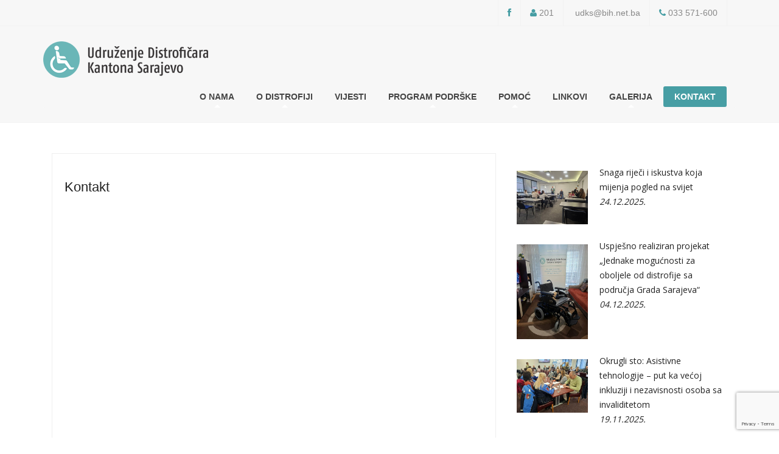

--- FILE ---
content_type: text/html; charset=UTF-8
request_url: https://www.udks.ba/kontakt
body_size: 4119
content:
<!DOCTYPE html>
<html lang="en">
    <head>
        <meta http-equiv="content-type" content="text/html; charset=UTF-8">
<meta name="viewport" content="width=device-width, initial-scale=1.0">
<title>UDKS - Kontakt</title>

<meta name="description" content="test">
<meta name="keywords" content="test">
<meta name="author" content="Triptih d.o.o.">


<link rel="shortcut icon" href="https://www.udks.ba/images/favicon.png">

<!-- Bootstrap Styles -->
<link media="all" type="text/css" rel="stylesheet" href="https://www.udks.ba/css/bootstrap.css">
<link media="all" type="text/css" rel="stylesheet" href="https://www.udks.ba/style.css">
<link media="all" type="text/css" rel="stylesheet" href="https://www.udks.ba/css/flexslider.css">
<link media="all" type="text/css" rel="stylesheet" href="https://www.udks.ba/css/owl-carousel.css">
<link media="all" type="text/css" rel="stylesheet" href="https://www.udks.ba/css/animate.min.css">

<!-- Google Fonts -->
<link href='http://fonts.googleapis.com/css?family=PT+Sans:400,400italic,700,700italic' rel='stylesheet' type='text/css'>
<link href='http://fonts.googleapis.com/css?family=Lato:400,300,400italic,300italic,700,700italic,900' rel='stylesheet' type='text/css'>
<link href='http://fonts.googleapis.com/css?family=Exo:400,300,600,500,400italic,700italic,800,900' rel='stylesheet' type='text/css'>
<link href="https://fonts.googleapis.com/css?family=Open+Sans" rel="stylesheet">

<!-- SLIDER ROYAL CSS SETTINGS -->
<link media="all" type="text/css" rel="stylesheet" href="https://www.udks.ba/royalslider/royalslider.css">
<link media="all" type="text/css" rel="stylesheet" href="https://www.udks.ba/royalslider/skins/universal/rs-universal.css">

<!-- SLIDER REVOLUTION 4.x CSS SETTINGS -->
<link media="all" type="text/css" rel="stylesheet" href="https://www.udks.ba/rs-plugin/css/settings.css">

    <link media="all" type="text/css" rel="stylesheet" href="https://www.udks.ba/css/prettyPhoto.css">

<!-- Support for HTML5 -->
<!--[if lt IE 9]>
<script src="//html5shim.googlecode.com/svn/trunk/html5.js"></script>
<![endif]-->

<!-- Enable media queries on older bgeneral_rowsers -->
<!--[if lt IE 9]>
<script src="https://www.udks.ba/js/respond.min.js"></script>
<![endif]-->
    </head>

    <body>
        <div id="fb-root"></div>

<script>
    (function(d, s, id) {
        let js, fjs = d.getElementsByTagName(s)[0];
        if (d.getElementById(id)) return;
        js = d.createElement(s); js.id = id;
        js.src = 'https://connect.facebook.net/en_US/sdk.js#xfbml=1&version=v3.0';
        fjs.parentNode.insertBefore(js, fjs);
    }(document, 'script', 'facebook-jssdk'));
</script>
        <div class="animationload">
    <div class="loader">Loading...</div>
</div>
        <div id="topbar" class="clearfix">
    <div class="container">
        <div class="col-lg-12 col-md-12 col-sm-12 col-xs-12">
            <div class="topmenu">
                                    <span class="topbar-login">
                        <a
                                title="Facebook"
                                target="_blank"
                                href="https://www.facebook.com/udksarajevo">
                            <i class="fa fa-facebook"></i>
                        </a>
                    </span>
                
                
                
                                <span class="topbar-login"><i class="fa fa-user"></i> <a title="Broj članova" href="#">201</a></span>
                <span class="topbar-login"><i class="fa fa-envelope"></i> <a href="mailto:udks@bih.net.ba">udks@bih.net.ba</a></span>
                <span class="topbar-cart"><i class="fa fa-phone"></i> 033 571-600</span>
            </div><!-- end top menu -->
        </div><!-- end columns -->
    </div><!-- end container -->
</div><!-- end topbar -->

<header id="header-style-1">
    <div class="container">
        <nav class="navbar yamm navbar-default">
            <div class="navbar-header">
                <button type="button" data-toggle="collapse" data-target="#navbar-collapse-1" class="navbar-toggle">
                    <span class="icon-bar"></span>
                    <span class="icon-bar"></span>
                    <span class="icon-bar"></span>
                </button>
                <a href="https://www.udks.ba" class="navbar-brand"></a>
            </div>

            <div id="navbar-collapse-1" class="navbar-collapse collapse navbar-right">
                <ul class="nav navbar-nav">
                                                                        <li class="dropdown">
                                <a
                                    href="#"
                                    data-toggle="dropdown"
                                    class="dropdown-toggle "
                                >
                                    O nama <div class="arrow-up"></div>
                                </a>

                                <ul class="dropdown-menu" role="menu">
                        <li>
                <a href="https://www.udks.ba/o-nama/udks">
                    UDKS
                </a>
            </li>
                                <li>
                <a href="https://www.udks.ba/o-nama/misija">
                    Misija
                </a>
            </li>
                                <li>
                <a href="https://www.udks.ba/o-nama/usluge-za-clanove">
                    Usluge za članove
                </a>
            </li>
            </ul>
                            </li>
                                                                                                <li class="dropdown">
                                <a
                                    href="#"
                                    data-toggle="dropdown"
                                    class="dropdown-toggle "
                                >
                                    O distrofiji <div class="arrow-up"></div>
                                </a>

                                <ul class="dropdown-menu" role="menu">
                        <li>
                <a href="https://www.udks.ba/o-distrofiji/sta-je-distrofija">
                    Šta je distrofija
                </a>
            </li>
                                <li>
                <a href="https://www.udks.ba/o-distrofiji/podjela-misicnih-distrofija">
                    Podjela mišićnih distrofija
                </a>
            </li>
                                <li>
                <a href="https://www.udks.ba/o-distrofiji/problem-socijalne-integracije">
                    Problem socijalne integracije
                </a>
            </li>
                                <li>
                <a href="https://www.udks.ba/o-distrofiji/lijecenje">
                    Liječenje
                </a>
            </li>
                                <li>
                <a href="https://www.udks.ba/o-distrofiji/pitanja">
                    Pitanja
                </a>
            </li>
            </ul>
                            </li>
                                                                                                <li>
                                <a href="http://udks.ba/clanci/vijesti" class="">
                                    Vijesti
                                </a>
                            </li>
                                                                                                <li class="dropdown">
                                <a
                                    href="#"
                                    data-toggle="dropdown"
                                    class="dropdown-toggle "
                                >
                                    Program podrške <div class="arrow-up"></div>
                                </a>

                                <ul class="dropdown-menu" role="menu">
                        <li>
                <a href="https://www.udks.ba/program-podrske/rehabilitacija">
                    Rehabilitacija
                </a>
            </li>
                                <li>
                <a href="https://www.udks.ba/program-podrske/aktivnosti">
                    Aktivnosti
                </a>
            </li>
                                <li>
                <a href="https://www.udks.ba/program-podrske/naucno-istrazivacki-rad">
                    Naučno - istraživački rad
                </a>
            </li>
                                <li>
                <a href="https://www.udks.ba/program-podrske/brosure">
                    Brošure
                </a>
            </li>
            </ul>
                            </li>
                                                                                                <li class="dropdown">
                                <a
                                    href="#"
                                    data-toggle="dropdown"
                                    class="dropdown-toggle "
                                >
                                    Pomoć <div class="arrow-up"></div>
                                </a>

                                <ul class="dropdown-menu" role="menu">
                        <li>
                <a href="https://www.udks.ba/pomoc/sponzori">
                    Sponzori
                </a>
            </li>
                                <li>
                <a href="https://www.udks.ba/pomoc/donatori">
                    Donatori
                </a>
            </li>
                                <li>
                <a href="https://www.udks.ba/pomoc/volonteri">
                    Volonteri
                </a>
            </li>
            </ul>
                            </li>
                                                                                                <li>
                                <a href="https://www.udks.ba/linkovi" class="">
                                    Linkovi
                                </a>
                            </li>
                                                                                                <li class="dropdown">
                                <a
                                    href="#"
                                    data-toggle="dropdown"
                                    class="dropdown-toggle "
                                >
                                    Galerija <div class="arrow-up"></div>
                                </a>

                                <ul class="dropdown-menu" role="menu">
                        <li>
                <a href="http://udks.ba/foto/galerija">
                    Foto
                </a>
            </li>
                                <li>
                <a href="https://www.udks.ba/video">
                    Video
                </a>
            </li>
            </ul>
                            </li>
                                                                                                <li>
                                <a href="https://www.udks.ba/kontakt" class="selected">
                                    Kontakt
                                </a>
                            </li>
                                                            </ul>
            </div>
        </nav>
    </div>
</header>

        
    <section class="blog-wrapper">
        <div class="container">

                            <div id="content" class="col-lg-8 col-md-8 col-sm-12 col-xs-12">
    <div class="row">
        <div class="blog-masonry">
            <div class="col-lg-12">
                <div class="blog-carousel">
                    <div class="blog-carousel-desc">
                        <h1>Kontakt</h1>

                        <iframe src="https://www.google.com/maps/embed?pb=!1m18!1m12!1m3!1d2876.895432651524!2d18.429234615871664!3d43.85799597911491!2m3!1f0!2f0!3f0!3m2!1i1024!2i768!4f13.1!3m3!1m2!1s0x4758c8c83d059881%3A0x4b6ca742c09be7ad!2sObala+Isa-bega+Ishakovi%C4%87a+9%2C+Sarajevo+71000!5e0!3m2!1sbs!2sba!4v1541423164322"
        width="100%"
        height="450"
        frameborder="0"
        style="border:0"
        allowfullscreen>
</iframe>

<div id="form-result" class="alert alert-flash" role="alert" style="display: none"></div>

<div class="contact_form">
    <form id="contact_form" action="https://www.udks.ba/contact" method="POST">
        <input type="hidden" name="_token" value="I02iZwtXXO6sldMwK4hGRYT85EtaRMUwH4bsGJO1" autocomplete="off">
        <input type="hidden" name="g-recaptcha" id="g-recaptcha">


        <div class="col-lg-12 col-md-12 col-sm-12 col-xs-12">
            <input id="name" name="name" class="form-control" type="text" placeholder="Ime">
            <div class="text-danger" id="name_error"></div>

            <input id="email" name="email" class="form-control" type="text" placeholder="E-mail">
            <div class="text-danger" id="email_error"></div>

            <input id="subject" name="subject" class="form-control" type="text" placeholder="Naslov">
            <div class="text-danger" id="subject_error"></div>

            <textarea id="body" name="body" class="form-control" rows="6" placeholder="Poruka"></textarea>
            <div class="text-danger" id="body_error"></div>

            <button
                type="submit"
                class="btn btn-lg btn-primary pull-right"
                data-loading-text="Loading ..."
            >
                Pošalji
            </button>
        </div>
    </form>
</div>

                        

                        
                                            </div>
                </div>
            </div>
        </div>
    </div>
</div>
                            <div id="sidebar" class="col-lg-4 col-md-4 col-sm-12 col-xs-12">
    <div class="widget">
        <div class="title">
            <h2>
                
            </h2>
        </div>

        <ul class="recent_posts_widget">
                            <li>
                    <a href="https://www.udks.ba/clanci/vijesti/snaga-rijeci-i-iskustva-koja-mijenja-pogled-na-svijet">
                        <img src="https://www.udks.ba/images/posts/viber_slika_2025-12-23_19-15-45-0221766565752.jpg" alt="Snaga riječi i iskustva koja mijenja pogled na svijet">
                        Snaga riječi i iskustva koja mijenja pogled na svijet
                    </a>

                    <a class="readmore" href="https://www.udks.ba/clanci/vijesti/snaga-rijeci-i-iskustva-koja-mijenja-pogled-na-svijet">
                        24.12.2025.
                    </a>
                </li>
                            <li>
                    <a href="https://www.udks.ba/clanci/vijesti/uspjesno-realiziran-projekat-jednake-mogucnosti-za-oboljele-od-distrofije-sa-podrucja-grada-sarajeva-">
                        <img src="https://www.udks.ba/images/posts/viber_slika_2025-12-04_09-45-01-1371764840341.jpg" alt="Uspješno realiziran projekat „Jednake mogućnosti za oboljele od distrofije sa područja Grada Sarajeva“">
                        Uspješno realiziran projekat „Jednake mogućnosti za oboljele od distrofije sa područja Grada Sarajeva“
                    </a>

                    <a class="readmore" href="https://www.udks.ba/clanci/vijesti/uspjesno-realiziran-projekat-jednake-mogucnosti-za-oboljele-od-distrofije-sa-podrucja-grada-sarajeva-">
                        04.12.2025.
                    </a>
                </li>
                            <li>
                    <a href="https://www.udks.ba/clanci/vijesti/okrugli-sto-asistivne-tehnologije-put-ka-vecoj-inkluziji-i-nezavisnosti-osoba-sa-invaliditetom">
                        <img src="https://www.udks.ba/images/posts/9c65f06a-8a25-4449-aa7a-ba45862e4900_(1)1763551748.jpg" alt="Okrugli sto: Asistivne tehnologije – put ka većoj inkluziji i nezavisnosti osoba sa invaliditetom">
                        Okrugli sto: Asistivne tehnologije – put ka većoj inkluziji i nezavisnosti osoba sa invaliditetom
                    </a>

                    <a class="readmore" href="https://www.udks.ba/clanci/vijesti/okrugli-sto-asistivne-tehnologije-put-ka-vecoj-inkluziji-i-nezavisnosti-osoba-sa-invaliditetom">
                        19.11.2025.
                    </a>
                </li>
                            <li>
                    <a href="https://www.udks.ba/clanci/vijesti/ministrica-pavic-pecenkovic-primila-predstavnike-koo-ks">
                        <img src="https://www.udks.ba/images/posts/viber_slika_2025-10-15_11-32-28-5561760528027.jpg" alt="Ministrica Pavić Pečenković primila predstavnike KOO KS">
                        Ministrica Pavić Pečenković primila predstavnike KOO KS
                    </a>

                    <a class="readmore" href="https://www.udks.ba/clanci/vijesti/ministrica-pavic-pecenkovic-primila-predstavnike-koo-ks">
                        15.10.2025.
                    </a>
                </li>
                            <li>
                    <a href="https://www.udks.ba/clanci/vijesti/uz-podrsku-opcine-ilidza-realiziran-projekat-servisiranje-elektromotornih-kolica-u-2025-">
                        <img src="https://www.udks.ba/images/posts/el_kolica_Ilidza1756802588.jpg" alt="UZ PODRŠKU OPĆINE ILIDŽA REALIZIRAN PROJEKAT &quot;SERVISIRANJE ELEKTROMOTORNIH KOLICA U 2025.&quot;">
                        UZ PODRŠKU OPĆINE ILIDŽA REALIZIRAN PROJEKAT &quot;SERVISIRANJE ELEKTROMOTORNIH KOLICA U 2025.&quot;
                    </a>

                    <a class="readmore" href="https://www.udks.ba/clanci/vijesti/uz-podrsku-opcine-ilidza-realiziran-projekat-servisiranje-elektromotornih-kolica-u-2025-">
                        02.09.2025.
                    </a>
                </li>
                    </ul>
    </div>

    <div class="widget">
        <div class="title">
            <h2>Brošure</h2>
        </div>

        <ul class="recent_posts_widget">
                            <li>
                    <a href="https://www.udks.ba/documents/distrofija_kao_invaliditet_-2020_za_web_1599557426.pdf">
                        <img src="https://www.udks.ba/images/brochures/distrofija-kao-invaliditet-2020_1599557631.jpg" alt="DISTROFIJA kao INVALIDITET" />DISTROFIJA kao INVALIDITET
                    </a>

                    <a class="readmore" href="#">
                        08.09.2020.
                    </a>
                </li>
                            <li>
                    <a href="https://www.udks.ba/documents/zivotni_put_osi_1578655570.pdf">
                        <img src="https://www.udks.ba/images/brochures/zivotni-put-osi_1578655651.jpg" alt="Zivotni put osobe sa invaliditetom" />Zivotni put osobe sa invaliditetom
                    </a>

                    <a class="readmore" href="#">
                        10.01.2020.
                    </a>
                </li>
                            <li>
                    <a href="https://www.udks.ba/documents/integracija-a4-pdf-2018-compressed_1542020260.pdf">
                        <img src="https://www.udks.ba/images/brochures/integracija-2018_1542029249.jpg" alt="Integracija" />Integracija
                    </a>

                    <a class="readmore" href="#">
                        12.11.2018.
                    </a>
                </li>
                            <li>
                    <a href="https://www.udks.ba/documents/distrofija-i-mi-kodeks_1542027366.pdf">
                        <img src="https://www.udks.ba/images/brochures/distrofija-i-mi-kodeks_1542029144.jpg" alt="Distrofija i mi" />Distrofija i mi
                    </a>

                    <a class="readmore" href="#">
                        12.11.2018.
                    </a>
                </li>
                    </ul>
    </div>
</div>
            
        </div>
    </section>


        <div id="copyrights">
    <div class="container">
        <div class="col-lg-6 col-md-6 col-sm-12">
            <div class="copyright-text">
                <p><p>Copyright &copy; 2018 - UDKS</p></p>
            </div>
        </div>
        <div class="col-lg-6 col-md-6 col-sm-12 clearfix">
            <div class="copyright-text pull-right">
                <p><p>Design &amp; development: <a href="http://triptih.ba">triptih</a></p></p>
            </div>
        </div>
    </div>
</div>

<div class="dmtop">Vrh</div>        <!-- Main Scripts-->
<script src="https://www.udks.ba/js/jquery.js"></script>
<script src="https://www.udks.ba/js/bootstrap.min.js"></script>
<script src="https://www.udks.ba/js/menu.js"></script>
<script src="https://www.udks.ba/js/owl.carousel.min.js"></script>
<script src="https://www.udks.ba/js/jquery.parallax-1.1.3.js"></script>
<script src="https://www.udks.ba/js/jquery.simple-text-rotator.js"></script>
<script src="https://www.udks.ba/js/wow.min.js"></script>
<script src="https://www.udks.ba/js/jquery.fitvids.js"></script>
<script src="https://www.udks.ba/js/custom.js"></script>
<script src="https://www.udks.ba/js/jquery.isotope.min.js"></script>
<script src="https://www.udks.ba/js/custom-portfolio.js"></script>

<!-- SLIDER REVOLUTION 4.x SCRIPTS  -->
<script src="https://www.udks.ba/rs-plugin/js/jquery.themepunch.plugins.min.js"></script>
<script src="https://www.udks.ba/rs-plugin/js/jquery.themepunch.revolution.min.js"></script>
<script type="text/javascript">
    jQuery(document).ready(function() {
        jQuery('.fullwidthbanner').revolution(
            {
                delay:9000,
                startwidth:1080,
                startheight:500,
                hideThumbs:10
            });
    });
</script>

<script>
    (function($) {
        "use strict";
        $(document).ready(function(){
            // Target your .container, .wrapper, .post, etc.
            $("body").fitVids();
        });
    })(jQuery);
</script>

    <script src="https://www.udks.ba/js/jquery.prettyPhoto.js"></script>

    <script type="text/javascript">
        (function($) {
            "use strict";
            jQuery('a[data-gal]').each(function() {
                jQuery(this).attr('rel', jQuery(this).data('gal'));
            });
            jQuery("a[data-gal^='prettyPhoto']").prettyPhoto({
                animationSpeed:'slow',
                slideshow:false,
                overlay_gallery: false,
                theme:'light_square',
                social_tools:false,
                deeplinking:false
            });
        })(jQuery);
    </script>
    <script src="https://www.udks.ba/js/jquery-plugins/jquery-validation.min.js"></script>
    <script src="https://www.udks.ba/js/jquery-plugins/jquery-form.min.js"></script>
    <script src="https://www.udks.ba/js/validation.js"></script>
    <script src='https://www.google.com/recaptcha/api.js?render=6LehIoUdAAAAAAIGFTeOwgrX3ZcpAOQNyAUzx1Mz'></script>

    <script>
        var reCaptchaSiteKey = '6LehIoUdAAAAAAIGFTeOwgrX3ZcpAOQNyAUzx1Mz';
        var serverErrorMessage = 'Greška prilikom slanja poruke!';
    </script>

    <script>
        grecaptcha.ready(function() {
            grecaptcha.execute(reCaptchaSiteKey, {action: 'homepage'})
                .then(function(token) {
                    document.getElementById('g-recaptcha').value=token;
                });
        });
    </script>
    </body>
</html>


--- FILE ---
content_type: text/html; charset=utf-8
request_url: https://www.google.com/recaptcha/api2/anchor?ar=1&k=6LehIoUdAAAAAAIGFTeOwgrX3ZcpAOQNyAUzx1Mz&co=aHR0cHM6Ly93d3cudWRrcy5iYTo0NDM.&hl=en&v=PoyoqOPhxBO7pBk68S4YbpHZ&size=invisible&anchor-ms=20000&execute-ms=30000&cb=vb0f9g8oksxv
body_size: 48659
content:
<!DOCTYPE HTML><html dir="ltr" lang="en"><head><meta http-equiv="Content-Type" content="text/html; charset=UTF-8">
<meta http-equiv="X-UA-Compatible" content="IE=edge">
<title>reCAPTCHA</title>
<style type="text/css">
/* cyrillic-ext */
@font-face {
  font-family: 'Roboto';
  font-style: normal;
  font-weight: 400;
  font-stretch: 100%;
  src: url(//fonts.gstatic.com/s/roboto/v48/KFO7CnqEu92Fr1ME7kSn66aGLdTylUAMa3GUBHMdazTgWw.woff2) format('woff2');
  unicode-range: U+0460-052F, U+1C80-1C8A, U+20B4, U+2DE0-2DFF, U+A640-A69F, U+FE2E-FE2F;
}
/* cyrillic */
@font-face {
  font-family: 'Roboto';
  font-style: normal;
  font-weight: 400;
  font-stretch: 100%;
  src: url(//fonts.gstatic.com/s/roboto/v48/KFO7CnqEu92Fr1ME7kSn66aGLdTylUAMa3iUBHMdazTgWw.woff2) format('woff2');
  unicode-range: U+0301, U+0400-045F, U+0490-0491, U+04B0-04B1, U+2116;
}
/* greek-ext */
@font-face {
  font-family: 'Roboto';
  font-style: normal;
  font-weight: 400;
  font-stretch: 100%;
  src: url(//fonts.gstatic.com/s/roboto/v48/KFO7CnqEu92Fr1ME7kSn66aGLdTylUAMa3CUBHMdazTgWw.woff2) format('woff2');
  unicode-range: U+1F00-1FFF;
}
/* greek */
@font-face {
  font-family: 'Roboto';
  font-style: normal;
  font-weight: 400;
  font-stretch: 100%;
  src: url(//fonts.gstatic.com/s/roboto/v48/KFO7CnqEu92Fr1ME7kSn66aGLdTylUAMa3-UBHMdazTgWw.woff2) format('woff2');
  unicode-range: U+0370-0377, U+037A-037F, U+0384-038A, U+038C, U+038E-03A1, U+03A3-03FF;
}
/* math */
@font-face {
  font-family: 'Roboto';
  font-style: normal;
  font-weight: 400;
  font-stretch: 100%;
  src: url(//fonts.gstatic.com/s/roboto/v48/KFO7CnqEu92Fr1ME7kSn66aGLdTylUAMawCUBHMdazTgWw.woff2) format('woff2');
  unicode-range: U+0302-0303, U+0305, U+0307-0308, U+0310, U+0312, U+0315, U+031A, U+0326-0327, U+032C, U+032F-0330, U+0332-0333, U+0338, U+033A, U+0346, U+034D, U+0391-03A1, U+03A3-03A9, U+03B1-03C9, U+03D1, U+03D5-03D6, U+03F0-03F1, U+03F4-03F5, U+2016-2017, U+2034-2038, U+203C, U+2040, U+2043, U+2047, U+2050, U+2057, U+205F, U+2070-2071, U+2074-208E, U+2090-209C, U+20D0-20DC, U+20E1, U+20E5-20EF, U+2100-2112, U+2114-2115, U+2117-2121, U+2123-214F, U+2190, U+2192, U+2194-21AE, U+21B0-21E5, U+21F1-21F2, U+21F4-2211, U+2213-2214, U+2216-22FF, U+2308-230B, U+2310, U+2319, U+231C-2321, U+2336-237A, U+237C, U+2395, U+239B-23B7, U+23D0, U+23DC-23E1, U+2474-2475, U+25AF, U+25B3, U+25B7, U+25BD, U+25C1, U+25CA, U+25CC, U+25FB, U+266D-266F, U+27C0-27FF, U+2900-2AFF, U+2B0E-2B11, U+2B30-2B4C, U+2BFE, U+3030, U+FF5B, U+FF5D, U+1D400-1D7FF, U+1EE00-1EEFF;
}
/* symbols */
@font-face {
  font-family: 'Roboto';
  font-style: normal;
  font-weight: 400;
  font-stretch: 100%;
  src: url(//fonts.gstatic.com/s/roboto/v48/KFO7CnqEu92Fr1ME7kSn66aGLdTylUAMaxKUBHMdazTgWw.woff2) format('woff2');
  unicode-range: U+0001-000C, U+000E-001F, U+007F-009F, U+20DD-20E0, U+20E2-20E4, U+2150-218F, U+2190, U+2192, U+2194-2199, U+21AF, U+21E6-21F0, U+21F3, U+2218-2219, U+2299, U+22C4-22C6, U+2300-243F, U+2440-244A, U+2460-24FF, U+25A0-27BF, U+2800-28FF, U+2921-2922, U+2981, U+29BF, U+29EB, U+2B00-2BFF, U+4DC0-4DFF, U+FFF9-FFFB, U+10140-1018E, U+10190-1019C, U+101A0, U+101D0-101FD, U+102E0-102FB, U+10E60-10E7E, U+1D2C0-1D2D3, U+1D2E0-1D37F, U+1F000-1F0FF, U+1F100-1F1AD, U+1F1E6-1F1FF, U+1F30D-1F30F, U+1F315, U+1F31C, U+1F31E, U+1F320-1F32C, U+1F336, U+1F378, U+1F37D, U+1F382, U+1F393-1F39F, U+1F3A7-1F3A8, U+1F3AC-1F3AF, U+1F3C2, U+1F3C4-1F3C6, U+1F3CA-1F3CE, U+1F3D4-1F3E0, U+1F3ED, U+1F3F1-1F3F3, U+1F3F5-1F3F7, U+1F408, U+1F415, U+1F41F, U+1F426, U+1F43F, U+1F441-1F442, U+1F444, U+1F446-1F449, U+1F44C-1F44E, U+1F453, U+1F46A, U+1F47D, U+1F4A3, U+1F4B0, U+1F4B3, U+1F4B9, U+1F4BB, U+1F4BF, U+1F4C8-1F4CB, U+1F4D6, U+1F4DA, U+1F4DF, U+1F4E3-1F4E6, U+1F4EA-1F4ED, U+1F4F7, U+1F4F9-1F4FB, U+1F4FD-1F4FE, U+1F503, U+1F507-1F50B, U+1F50D, U+1F512-1F513, U+1F53E-1F54A, U+1F54F-1F5FA, U+1F610, U+1F650-1F67F, U+1F687, U+1F68D, U+1F691, U+1F694, U+1F698, U+1F6AD, U+1F6B2, U+1F6B9-1F6BA, U+1F6BC, U+1F6C6-1F6CF, U+1F6D3-1F6D7, U+1F6E0-1F6EA, U+1F6F0-1F6F3, U+1F6F7-1F6FC, U+1F700-1F7FF, U+1F800-1F80B, U+1F810-1F847, U+1F850-1F859, U+1F860-1F887, U+1F890-1F8AD, U+1F8B0-1F8BB, U+1F8C0-1F8C1, U+1F900-1F90B, U+1F93B, U+1F946, U+1F984, U+1F996, U+1F9E9, U+1FA00-1FA6F, U+1FA70-1FA7C, U+1FA80-1FA89, U+1FA8F-1FAC6, U+1FACE-1FADC, U+1FADF-1FAE9, U+1FAF0-1FAF8, U+1FB00-1FBFF;
}
/* vietnamese */
@font-face {
  font-family: 'Roboto';
  font-style: normal;
  font-weight: 400;
  font-stretch: 100%;
  src: url(//fonts.gstatic.com/s/roboto/v48/KFO7CnqEu92Fr1ME7kSn66aGLdTylUAMa3OUBHMdazTgWw.woff2) format('woff2');
  unicode-range: U+0102-0103, U+0110-0111, U+0128-0129, U+0168-0169, U+01A0-01A1, U+01AF-01B0, U+0300-0301, U+0303-0304, U+0308-0309, U+0323, U+0329, U+1EA0-1EF9, U+20AB;
}
/* latin-ext */
@font-face {
  font-family: 'Roboto';
  font-style: normal;
  font-weight: 400;
  font-stretch: 100%;
  src: url(//fonts.gstatic.com/s/roboto/v48/KFO7CnqEu92Fr1ME7kSn66aGLdTylUAMa3KUBHMdazTgWw.woff2) format('woff2');
  unicode-range: U+0100-02BA, U+02BD-02C5, U+02C7-02CC, U+02CE-02D7, U+02DD-02FF, U+0304, U+0308, U+0329, U+1D00-1DBF, U+1E00-1E9F, U+1EF2-1EFF, U+2020, U+20A0-20AB, U+20AD-20C0, U+2113, U+2C60-2C7F, U+A720-A7FF;
}
/* latin */
@font-face {
  font-family: 'Roboto';
  font-style: normal;
  font-weight: 400;
  font-stretch: 100%;
  src: url(//fonts.gstatic.com/s/roboto/v48/KFO7CnqEu92Fr1ME7kSn66aGLdTylUAMa3yUBHMdazQ.woff2) format('woff2');
  unicode-range: U+0000-00FF, U+0131, U+0152-0153, U+02BB-02BC, U+02C6, U+02DA, U+02DC, U+0304, U+0308, U+0329, U+2000-206F, U+20AC, U+2122, U+2191, U+2193, U+2212, U+2215, U+FEFF, U+FFFD;
}
/* cyrillic-ext */
@font-face {
  font-family: 'Roboto';
  font-style: normal;
  font-weight: 500;
  font-stretch: 100%;
  src: url(//fonts.gstatic.com/s/roboto/v48/KFO7CnqEu92Fr1ME7kSn66aGLdTylUAMa3GUBHMdazTgWw.woff2) format('woff2');
  unicode-range: U+0460-052F, U+1C80-1C8A, U+20B4, U+2DE0-2DFF, U+A640-A69F, U+FE2E-FE2F;
}
/* cyrillic */
@font-face {
  font-family: 'Roboto';
  font-style: normal;
  font-weight: 500;
  font-stretch: 100%;
  src: url(//fonts.gstatic.com/s/roboto/v48/KFO7CnqEu92Fr1ME7kSn66aGLdTylUAMa3iUBHMdazTgWw.woff2) format('woff2');
  unicode-range: U+0301, U+0400-045F, U+0490-0491, U+04B0-04B1, U+2116;
}
/* greek-ext */
@font-face {
  font-family: 'Roboto';
  font-style: normal;
  font-weight: 500;
  font-stretch: 100%;
  src: url(//fonts.gstatic.com/s/roboto/v48/KFO7CnqEu92Fr1ME7kSn66aGLdTylUAMa3CUBHMdazTgWw.woff2) format('woff2');
  unicode-range: U+1F00-1FFF;
}
/* greek */
@font-face {
  font-family: 'Roboto';
  font-style: normal;
  font-weight: 500;
  font-stretch: 100%;
  src: url(//fonts.gstatic.com/s/roboto/v48/KFO7CnqEu92Fr1ME7kSn66aGLdTylUAMa3-UBHMdazTgWw.woff2) format('woff2');
  unicode-range: U+0370-0377, U+037A-037F, U+0384-038A, U+038C, U+038E-03A1, U+03A3-03FF;
}
/* math */
@font-face {
  font-family: 'Roboto';
  font-style: normal;
  font-weight: 500;
  font-stretch: 100%;
  src: url(//fonts.gstatic.com/s/roboto/v48/KFO7CnqEu92Fr1ME7kSn66aGLdTylUAMawCUBHMdazTgWw.woff2) format('woff2');
  unicode-range: U+0302-0303, U+0305, U+0307-0308, U+0310, U+0312, U+0315, U+031A, U+0326-0327, U+032C, U+032F-0330, U+0332-0333, U+0338, U+033A, U+0346, U+034D, U+0391-03A1, U+03A3-03A9, U+03B1-03C9, U+03D1, U+03D5-03D6, U+03F0-03F1, U+03F4-03F5, U+2016-2017, U+2034-2038, U+203C, U+2040, U+2043, U+2047, U+2050, U+2057, U+205F, U+2070-2071, U+2074-208E, U+2090-209C, U+20D0-20DC, U+20E1, U+20E5-20EF, U+2100-2112, U+2114-2115, U+2117-2121, U+2123-214F, U+2190, U+2192, U+2194-21AE, U+21B0-21E5, U+21F1-21F2, U+21F4-2211, U+2213-2214, U+2216-22FF, U+2308-230B, U+2310, U+2319, U+231C-2321, U+2336-237A, U+237C, U+2395, U+239B-23B7, U+23D0, U+23DC-23E1, U+2474-2475, U+25AF, U+25B3, U+25B7, U+25BD, U+25C1, U+25CA, U+25CC, U+25FB, U+266D-266F, U+27C0-27FF, U+2900-2AFF, U+2B0E-2B11, U+2B30-2B4C, U+2BFE, U+3030, U+FF5B, U+FF5D, U+1D400-1D7FF, U+1EE00-1EEFF;
}
/* symbols */
@font-face {
  font-family: 'Roboto';
  font-style: normal;
  font-weight: 500;
  font-stretch: 100%;
  src: url(//fonts.gstatic.com/s/roboto/v48/KFO7CnqEu92Fr1ME7kSn66aGLdTylUAMaxKUBHMdazTgWw.woff2) format('woff2');
  unicode-range: U+0001-000C, U+000E-001F, U+007F-009F, U+20DD-20E0, U+20E2-20E4, U+2150-218F, U+2190, U+2192, U+2194-2199, U+21AF, U+21E6-21F0, U+21F3, U+2218-2219, U+2299, U+22C4-22C6, U+2300-243F, U+2440-244A, U+2460-24FF, U+25A0-27BF, U+2800-28FF, U+2921-2922, U+2981, U+29BF, U+29EB, U+2B00-2BFF, U+4DC0-4DFF, U+FFF9-FFFB, U+10140-1018E, U+10190-1019C, U+101A0, U+101D0-101FD, U+102E0-102FB, U+10E60-10E7E, U+1D2C0-1D2D3, U+1D2E0-1D37F, U+1F000-1F0FF, U+1F100-1F1AD, U+1F1E6-1F1FF, U+1F30D-1F30F, U+1F315, U+1F31C, U+1F31E, U+1F320-1F32C, U+1F336, U+1F378, U+1F37D, U+1F382, U+1F393-1F39F, U+1F3A7-1F3A8, U+1F3AC-1F3AF, U+1F3C2, U+1F3C4-1F3C6, U+1F3CA-1F3CE, U+1F3D4-1F3E0, U+1F3ED, U+1F3F1-1F3F3, U+1F3F5-1F3F7, U+1F408, U+1F415, U+1F41F, U+1F426, U+1F43F, U+1F441-1F442, U+1F444, U+1F446-1F449, U+1F44C-1F44E, U+1F453, U+1F46A, U+1F47D, U+1F4A3, U+1F4B0, U+1F4B3, U+1F4B9, U+1F4BB, U+1F4BF, U+1F4C8-1F4CB, U+1F4D6, U+1F4DA, U+1F4DF, U+1F4E3-1F4E6, U+1F4EA-1F4ED, U+1F4F7, U+1F4F9-1F4FB, U+1F4FD-1F4FE, U+1F503, U+1F507-1F50B, U+1F50D, U+1F512-1F513, U+1F53E-1F54A, U+1F54F-1F5FA, U+1F610, U+1F650-1F67F, U+1F687, U+1F68D, U+1F691, U+1F694, U+1F698, U+1F6AD, U+1F6B2, U+1F6B9-1F6BA, U+1F6BC, U+1F6C6-1F6CF, U+1F6D3-1F6D7, U+1F6E0-1F6EA, U+1F6F0-1F6F3, U+1F6F7-1F6FC, U+1F700-1F7FF, U+1F800-1F80B, U+1F810-1F847, U+1F850-1F859, U+1F860-1F887, U+1F890-1F8AD, U+1F8B0-1F8BB, U+1F8C0-1F8C1, U+1F900-1F90B, U+1F93B, U+1F946, U+1F984, U+1F996, U+1F9E9, U+1FA00-1FA6F, U+1FA70-1FA7C, U+1FA80-1FA89, U+1FA8F-1FAC6, U+1FACE-1FADC, U+1FADF-1FAE9, U+1FAF0-1FAF8, U+1FB00-1FBFF;
}
/* vietnamese */
@font-face {
  font-family: 'Roboto';
  font-style: normal;
  font-weight: 500;
  font-stretch: 100%;
  src: url(//fonts.gstatic.com/s/roboto/v48/KFO7CnqEu92Fr1ME7kSn66aGLdTylUAMa3OUBHMdazTgWw.woff2) format('woff2');
  unicode-range: U+0102-0103, U+0110-0111, U+0128-0129, U+0168-0169, U+01A0-01A1, U+01AF-01B0, U+0300-0301, U+0303-0304, U+0308-0309, U+0323, U+0329, U+1EA0-1EF9, U+20AB;
}
/* latin-ext */
@font-face {
  font-family: 'Roboto';
  font-style: normal;
  font-weight: 500;
  font-stretch: 100%;
  src: url(//fonts.gstatic.com/s/roboto/v48/KFO7CnqEu92Fr1ME7kSn66aGLdTylUAMa3KUBHMdazTgWw.woff2) format('woff2');
  unicode-range: U+0100-02BA, U+02BD-02C5, U+02C7-02CC, U+02CE-02D7, U+02DD-02FF, U+0304, U+0308, U+0329, U+1D00-1DBF, U+1E00-1E9F, U+1EF2-1EFF, U+2020, U+20A0-20AB, U+20AD-20C0, U+2113, U+2C60-2C7F, U+A720-A7FF;
}
/* latin */
@font-face {
  font-family: 'Roboto';
  font-style: normal;
  font-weight: 500;
  font-stretch: 100%;
  src: url(//fonts.gstatic.com/s/roboto/v48/KFO7CnqEu92Fr1ME7kSn66aGLdTylUAMa3yUBHMdazQ.woff2) format('woff2');
  unicode-range: U+0000-00FF, U+0131, U+0152-0153, U+02BB-02BC, U+02C6, U+02DA, U+02DC, U+0304, U+0308, U+0329, U+2000-206F, U+20AC, U+2122, U+2191, U+2193, U+2212, U+2215, U+FEFF, U+FFFD;
}
/* cyrillic-ext */
@font-face {
  font-family: 'Roboto';
  font-style: normal;
  font-weight: 900;
  font-stretch: 100%;
  src: url(//fonts.gstatic.com/s/roboto/v48/KFO7CnqEu92Fr1ME7kSn66aGLdTylUAMa3GUBHMdazTgWw.woff2) format('woff2');
  unicode-range: U+0460-052F, U+1C80-1C8A, U+20B4, U+2DE0-2DFF, U+A640-A69F, U+FE2E-FE2F;
}
/* cyrillic */
@font-face {
  font-family: 'Roboto';
  font-style: normal;
  font-weight: 900;
  font-stretch: 100%;
  src: url(//fonts.gstatic.com/s/roboto/v48/KFO7CnqEu92Fr1ME7kSn66aGLdTylUAMa3iUBHMdazTgWw.woff2) format('woff2');
  unicode-range: U+0301, U+0400-045F, U+0490-0491, U+04B0-04B1, U+2116;
}
/* greek-ext */
@font-face {
  font-family: 'Roboto';
  font-style: normal;
  font-weight: 900;
  font-stretch: 100%;
  src: url(//fonts.gstatic.com/s/roboto/v48/KFO7CnqEu92Fr1ME7kSn66aGLdTylUAMa3CUBHMdazTgWw.woff2) format('woff2');
  unicode-range: U+1F00-1FFF;
}
/* greek */
@font-face {
  font-family: 'Roboto';
  font-style: normal;
  font-weight: 900;
  font-stretch: 100%;
  src: url(//fonts.gstatic.com/s/roboto/v48/KFO7CnqEu92Fr1ME7kSn66aGLdTylUAMa3-UBHMdazTgWw.woff2) format('woff2');
  unicode-range: U+0370-0377, U+037A-037F, U+0384-038A, U+038C, U+038E-03A1, U+03A3-03FF;
}
/* math */
@font-face {
  font-family: 'Roboto';
  font-style: normal;
  font-weight: 900;
  font-stretch: 100%;
  src: url(//fonts.gstatic.com/s/roboto/v48/KFO7CnqEu92Fr1ME7kSn66aGLdTylUAMawCUBHMdazTgWw.woff2) format('woff2');
  unicode-range: U+0302-0303, U+0305, U+0307-0308, U+0310, U+0312, U+0315, U+031A, U+0326-0327, U+032C, U+032F-0330, U+0332-0333, U+0338, U+033A, U+0346, U+034D, U+0391-03A1, U+03A3-03A9, U+03B1-03C9, U+03D1, U+03D5-03D6, U+03F0-03F1, U+03F4-03F5, U+2016-2017, U+2034-2038, U+203C, U+2040, U+2043, U+2047, U+2050, U+2057, U+205F, U+2070-2071, U+2074-208E, U+2090-209C, U+20D0-20DC, U+20E1, U+20E5-20EF, U+2100-2112, U+2114-2115, U+2117-2121, U+2123-214F, U+2190, U+2192, U+2194-21AE, U+21B0-21E5, U+21F1-21F2, U+21F4-2211, U+2213-2214, U+2216-22FF, U+2308-230B, U+2310, U+2319, U+231C-2321, U+2336-237A, U+237C, U+2395, U+239B-23B7, U+23D0, U+23DC-23E1, U+2474-2475, U+25AF, U+25B3, U+25B7, U+25BD, U+25C1, U+25CA, U+25CC, U+25FB, U+266D-266F, U+27C0-27FF, U+2900-2AFF, U+2B0E-2B11, U+2B30-2B4C, U+2BFE, U+3030, U+FF5B, U+FF5D, U+1D400-1D7FF, U+1EE00-1EEFF;
}
/* symbols */
@font-face {
  font-family: 'Roboto';
  font-style: normal;
  font-weight: 900;
  font-stretch: 100%;
  src: url(//fonts.gstatic.com/s/roboto/v48/KFO7CnqEu92Fr1ME7kSn66aGLdTylUAMaxKUBHMdazTgWw.woff2) format('woff2');
  unicode-range: U+0001-000C, U+000E-001F, U+007F-009F, U+20DD-20E0, U+20E2-20E4, U+2150-218F, U+2190, U+2192, U+2194-2199, U+21AF, U+21E6-21F0, U+21F3, U+2218-2219, U+2299, U+22C4-22C6, U+2300-243F, U+2440-244A, U+2460-24FF, U+25A0-27BF, U+2800-28FF, U+2921-2922, U+2981, U+29BF, U+29EB, U+2B00-2BFF, U+4DC0-4DFF, U+FFF9-FFFB, U+10140-1018E, U+10190-1019C, U+101A0, U+101D0-101FD, U+102E0-102FB, U+10E60-10E7E, U+1D2C0-1D2D3, U+1D2E0-1D37F, U+1F000-1F0FF, U+1F100-1F1AD, U+1F1E6-1F1FF, U+1F30D-1F30F, U+1F315, U+1F31C, U+1F31E, U+1F320-1F32C, U+1F336, U+1F378, U+1F37D, U+1F382, U+1F393-1F39F, U+1F3A7-1F3A8, U+1F3AC-1F3AF, U+1F3C2, U+1F3C4-1F3C6, U+1F3CA-1F3CE, U+1F3D4-1F3E0, U+1F3ED, U+1F3F1-1F3F3, U+1F3F5-1F3F7, U+1F408, U+1F415, U+1F41F, U+1F426, U+1F43F, U+1F441-1F442, U+1F444, U+1F446-1F449, U+1F44C-1F44E, U+1F453, U+1F46A, U+1F47D, U+1F4A3, U+1F4B0, U+1F4B3, U+1F4B9, U+1F4BB, U+1F4BF, U+1F4C8-1F4CB, U+1F4D6, U+1F4DA, U+1F4DF, U+1F4E3-1F4E6, U+1F4EA-1F4ED, U+1F4F7, U+1F4F9-1F4FB, U+1F4FD-1F4FE, U+1F503, U+1F507-1F50B, U+1F50D, U+1F512-1F513, U+1F53E-1F54A, U+1F54F-1F5FA, U+1F610, U+1F650-1F67F, U+1F687, U+1F68D, U+1F691, U+1F694, U+1F698, U+1F6AD, U+1F6B2, U+1F6B9-1F6BA, U+1F6BC, U+1F6C6-1F6CF, U+1F6D3-1F6D7, U+1F6E0-1F6EA, U+1F6F0-1F6F3, U+1F6F7-1F6FC, U+1F700-1F7FF, U+1F800-1F80B, U+1F810-1F847, U+1F850-1F859, U+1F860-1F887, U+1F890-1F8AD, U+1F8B0-1F8BB, U+1F8C0-1F8C1, U+1F900-1F90B, U+1F93B, U+1F946, U+1F984, U+1F996, U+1F9E9, U+1FA00-1FA6F, U+1FA70-1FA7C, U+1FA80-1FA89, U+1FA8F-1FAC6, U+1FACE-1FADC, U+1FADF-1FAE9, U+1FAF0-1FAF8, U+1FB00-1FBFF;
}
/* vietnamese */
@font-face {
  font-family: 'Roboto';
  font-style: normal;
  font-weight: 900;
  font-stretch: 100%;
  src: url(//fonts.gstatic.com/s/roboto/v48/KFO7CnqEu92Fr1ME7kSn66aGLdTylUAMa3OUBHMdazTgWw.woff2) format('woff2');
  unicode-range: U+0102-0103, U+0110-0111, U+0128-0129, U+0168-0169, U+01A0-01A1, U+01AF-01B0, U+0300-0301, U+0303-0304, U+0308-0309, U+0323, U+0329, U+1EA0-1EF9, U+20AB;
}
/* latin-ext */
@font-face {
  font-family: 'Roboto';
  font-style: normal;
  font-weight: 900;
  font-stretch: 100%;
  src: url(//fonts.gstatic.com/s/roboto/v48/KFO7CnqEu92Fr1ME7kSn66aGLdTylUAMa3KUBHMdazTgWw.woff2) format('woff2');
  unicode-range: U+0100-02BA, U+02BD-02C5, U+02C7-02CC, U+02CE-02D7, U+02DD-02FF, U+0304, U+0308, U+0329, U+1D00-1DBF, U+1E00-1E9F, U+1EF2-1EFF, U+2020, U+20A0-20AB, U+20AD-20C0, U+2113, U+2C60-2C7F, U+A720-A7FF;
}
/* latin */
@font-face {
  font-family: 'Roboto';
  font-style: normal;
  font-weight: 900;
  font-stretch: 100%;
  src: url(//fonts.gstatic.com/s/roboto/v48/KFO7CnqEu92Fr1ME7kSn66aGLdTylUAMa3yUBHMdazQ.woff2) format('woff2');
  unicode-range: U+0000-00FF, U+0131, U+0152-0153, U+02BB-02BC, U+02C6, U+02DA, U+02DC, U+0304, U+0308, U+0329, U+2000-206F, U+20AC, U+2122, U+2191, U+2193, U+2212, U+2215, U+FEFF, U+FFFD;
}

</style>
<link rel="stylesheet" type="text/css" href="https://www.gstatic.com/recaptcha/releases/PoyoqOPhxBO7pBk68S4YbpHZ/styles__ltr.css">
<script nonce="mKAKthKLn8-dga0x_WIx6Q" type="text/javascript">window['__recaptcha_api'] = 'https://www.google.com/recaptcha/api2/';</script>
<script type="text/javascript" src="https://www.gstatic.com/recaptcha/releases/PoyoqOPhxBO7pBk68S4YbpHZ/recaptcha__en.js" nonce="mKAKthKLn8-dga0x_WIx6Q">
      
    </script></head>
<body><div id="rc-anchor-alert" class="rc-anchor-alert"></div>
<input type="hidden" id="recaptcha-token" value="[base64]">
<script type="text/javascript" nonce="mKAKthKLn8-dga0x_WIx6Q">
      recaptcha.anchor.Main.init("[\x22ainput\x22,[\x22bgdata\x22,\x22\x22,\[base64]/[base64]/[base64]/bmV3IHJbeF0oY1swXSk6RT09Mj9uZXcgclt4XShjWzBdLGNbMV0pOkU9PTM/bmV3IHJbeF0oY1swXSxjWzFdLGNbMl0pOkU9PTQ/[base64]/[base64]/[base64]/[base64]/[base64]/[base64]/[base64]/[base64]\x22,\[base64]\\u003d\\u003d\x22,\x22IU3ChMKSOhJCLAbCpWLDkMKQw6zCvMOow4PCicOwZMK9wrvDphTDjCTDm2IWwpDDscKtZMK7EcKeOHkdwrMKwpA6eDTDkgl4w7XCmjfCl3F2wobDjT/DjUZUw4LDiGUOw4kBw67DrCPCiCQ/w7nConpjI3BtcW3DmCErMMO0TFXCr8OKW8Ocwq1UDcK9wrXCpMOAw6TCui/CnngvBiIaJ2c/w6jDqRFbWDLCu2hUwpHCgsOiw6ZOE8O/[base64]/DmxjDkkvCjsOMwr9KER7CqmM6woxaw79Lw4tcJMOeNR1aw4LCgsKQw63CgiLCkgjChmfClW7CsQphV8OsE0dCAMKowr7DgRIrw7PCqgDDu8KXJsKHBUXDmcKWw4jCpyvDrCI+w5zCtxMRQ3Fdwr9YIcOZBsK3w47CnH7CjUjCtcKNWMKcLxpedTYWw6/DnsKLw7LCrXJ6WwTDsgg4AsO0dAF7WjPDl0zDuSASwqYcwqAxaMK8wrh1w4U/wpl+eMOKU3E9PiXCoVzCoQ8tVwQDQxLDhcKkw4k7w77DmcOQw5tJwrnCqsKZFQFmwqzCnwrCtXxYS8OJcsKzwqDCmsKAwpPCsMOjXXLDvMOjb3/DpiFSb0JwwqdEwookw6fCvMKOwrXCscKrwosfTgvDo1kHw5HCuMKjeQhCw5lVw59Nw6bCmsKCw6rDrcO+bx5XwrwJwo9caQHCjcK/w6Ygwox4wr9FUQLDoMK/FDcoOSHCqMKXMcOcwrDDgMOnYMKmw4IEKMK+wqwhwpfCscK4cklfwq0Vw7VmwrEYw6XDpsKQWsKSwpBydh7CpGMOw54LfSMUwq0jw4XDusO5wrbDssK0w7wHwrl3DFHDhsKcwpfDuEfCoMOjYsK8w5/ChcKnZMK9CsOkbTrDocK/cF7Dh8KhLMOhdmvClsOAd8OMw61VQcKNw5/CqW17wro6fjsmwp7DsG3Dt8O9wq3DiMKsER9/w4HDrMObwpnCnFHCpCF8wqVtRcOaVsOMwofCnsK+wqTChmTCkMO+f8K0N8KWwq7Dp2VaYWZfRcKGQMKGHcKhwpnCqMONw4Eiw5pww6PCtBkfwpvCqUXDlXXCvXrCpmouw63DnsKCBcKKwplhYTM7wpXCtMO6M13CkX5VwoMQw5NhPMKVUFIgbcKeKm/DuSBlwr41wp3DuMO5UcKbJsO0woZdw6vCoMKDccK2XMKWd8K5OmA0woLCr8KhARvCsXjDmMKZV3sTaDoqAx/CjMO3F8Kcw7J8K8KUw79uGHrCkQ3CjXLCqlbCi8OAagrDssOgF8Kpw7AkQMKFCD/CsMKmEicVdMKsCx5Yw4xSWMODYRPDv8OcwpHCsgFBScKXcjsEw74zw7fCoMKBIcKOZcO/wr13wpPDiMK0w4vDmEYxHcOowpRvwpfDkXV6w6nDrjrCmcKrwqZiwpTDszHDnQNkw7AtRsKGw4vCjBLDnMOgwoTDiMOxw40/M8OawqE1HcKQUcKpasOawr/DpWhPw4d6TW0NLUIXQSnDrcKhfhrDh8OCe8Ouw4rCtyrDosKDWCkLLMOKeB82Y8OIKAXCi0Uxd8Kkw6rCtsKDBGDDnFPDlsOhwqzCqMKFWsKqw67Cig/CpsKVw7lpw4UtSAHDkwctwotNwqNoGGxbwpbCv8OyH8OuRVfDg04Lwr/DqsKFw4PDlHVww5/ChsKodMKoXixDdBvDqVMdY8KXwrPDpmwsAHBIbTXCoxvDnTY3woYkKVXCkDDDjm1YO8Oyw6fCplzDssO4bV9sw4JlXU9Kw7zDpcO/w4YkwrYHw4tGwpbDhSMlQHjCtGcKQ8KqMcKTwpHDuyfCthTCvioKQMKLwrx2CR7Ch8Orwp3CoQrCrMOIwpnDh2cuCAzCiUHDhMKxw6Apw4TCr2AywoHDvBB6w7bDjURtOMKSb8O4JsKYwrUIwqrDhMKVb2HDgUzCjivCgUnCrlrCgVDDpg/CosO3Q8KpfMKQQ8KzRl3DiHRhwpTDgWwoYR49cT7CkGXDszrDssKhFRgxwqJMwroAw7vDiMO5J1lJw4TDuMK+wobDtsOIwpbDrcKhIlXCs2RNO8KpwprCsU8HwrQCWEnDtno2w5rDjMOVVgvCoMO+bMOGw53Cr0snM8OfwozCpDtDa8Oiw4oZw5FNw6/DmFfDtjw2NsOiw6Ugw6gzw6gzQMOIUDjChMKUw74SZsKBZsKWJW/[base64]/CoxRdwpzDjgDDv8OpwrnDjcOjw7jCuMKYwqpEbsK0CRnChMO0AsKPQ8KKwpQXw67DtVQYwoTDpFlWw7HDpl1yWg7DvnTCgcKkworDkMOdw4JuHAtQw4fCn8KRT8K9w6NpwpvCncO8w7/DnsKNOMOUw7HCvH8Pw68GQD03w4w8e8O/ewB/[base64]/DoDrCp8KNw7ICw4XDgR7DsSpkQWvDmEzDvWMyOU7Dj3LCn8K8woXCpMKpw6MPAsOGfsOlw6rDsSbCiknCrgrDmD/DhmTCrcOVw5c8wpZVw4ZbTAfCsMOuwrPDuMKcw6XCnmDDocKdw6VRHQU1wpQJw7UZRS3ChsOFw6sEwrJldjjDrsK+bcKTTUYBwoBlMkfDmsOYw5jDpsOrRy/[base64]/CpEfCq8K7Mwkbwr3CiCdowrjDisOVw4XCqsK3XxPCunfCsAjDqXFiAsO1Ez8gwqrCncOmDMKBG2crUsKjw6ISw7HDvMOeasKMR0zDnjXCgsKTK8OUOMKYw4Q6w67CkC8Cd8KTwqg9wpt2wpRxwodIw7o9wpbDj8KAR37DoENebHjDk3/DhUQWBR8ZwpEDw5jDlsOWwpQITMKKGmJSHcKROsKeV8KuwoRFwooIacKAGwdgw4bCssObwr/CoTBMUTnDixN3IsKiWWjCjmnDqHDCvcKCWsOHw5DDn8OSU8O6bV/CiMOJwppow64XQ8OawoXDpDDDrcKIbxNxwrEewq/CsyrDt2LCmwoEwqFgfRfCv8ONw6HDtsKOY8OZwpTCk33DnhxzQwrDvTcicRl4wp/Cs8KHIsOhwqZYwqnCp3jCs8KDIUXCrsOTwrfCn0ULw5FDwrLCnEDDjsOBw7AcwqwqAw/DgDXCjsK1w4AWw6HCs8KLworCoMKcKSY6wqnDhh1femfCucOtHMO2OsKnwrJWQMKZL8KTwqAoPFBmBixHwp3DsF3DoGYlCcOHNTPDpcKDeX3CssOiasOdw4U9Xx3Crg8vbgLDnzNxw49/w4TDkmwRwpcpe8K1DVgqQcKUw7oDwoEPTBlAW8OUw7M9G8KWWsOUJsOUSHnCq8OAwrJRw5rDq8O1w6DDgsO1THHDucK0M8O+LsOeLljDmwXDnMOPw5jClcOXwp1jwobDlMOkw7/CoMODW2IsNcKdwoZsw6nCgWNpa2fDqlUkS8Olw6bDk8OZw5Rpd8K/JcKYTMKCw6TChihEMsOAw6nDvlrDkMKWaHsMwoXDtEkcJ8ORIRzCm8Kywpgiw5cbwrPDvjN1w6jDscORw7LDnUJMwpnCk8OHFmYfwpzCpsKIDcKcwqB9IH1Dw7RxwrjDhXcXwqvCny1ZcmLDuyvCjCrDgsKFNsOWwrIeTAzCiTbDmQfCiD/DpgUzwrNtwo5Kw4DCggLDtT7CkcOUJW/ChmnDm8OrJ8KCHhRcLGPDi1cVworCsMKZw6/CkMO/w6bDnTjChHfCkVvDpwLDpMKLdMKfwrwowpV7WXxvw7/CqmAcw4M0FQVHw6pZWMKANCDDu2Bjwq03OsKwJ8Kxw6Yiw6DDpsOTc8O1KsOHMngow4HDscKAQgVFXcKDw7IAwqvDuQ7Dln7DvMOBwqsQdEULTFwMwqBew7IowrlJw5FeHVIQNWLChFgOwpRow5Rrw6LChMOKw4jDuQHCjcKFPCTDqx3DncKowqRowr8SWB/CmcK6AwohTEE9PT3DhUZlw6rDisO6GcOxf8KBaz0Ew648wpTDh8OWwrBYFcO/[base64]/[base64]/wpR+M2zDisOcD2nDmCR7w5NIGC41MA93wpXDrcKHw5fChcK0w6TDpX/ChnBaO8OxwpBlb8KdAF/DoW5zwpjCsMKgwoXDnsOXw4LDpQTCrinDgcOowpsZwqLCu8OTeGZWKsKiw4bDk27DuRLCjTjCn8K+O1ZiA14mYBRKw7Ahw7lQwqvCq8KQwolPw77DkUHCl1fDnDMQI8KUDVp/[base64]/[base64]/diBjwqzCgCjClcOEJcK8UcO0FMKlw7XCqMKew6FXEjZtw67Dj8Ouw7HDicKAw6o0QMKpV8OGw4FdwoLDmGfCtMKdw4/CmQTDr1ZbOAnDtsKwwooDw5DDiHDCgsORYsKaG8K+w77DpMOjw4JIwo/[base64]/wq5swojCj3DDgcK7w4AFKlIDw6Y2UzBLw6xIXsO3I3DDocK2aW/DgMKpLsKuej3CkADDr8OZw5TCisKOCTAow71Pwrc2KHFiZsOLPsKyw7DDh8OQFDbDisKJw6xbwoc4w4lEwq3ChsKCYMKKw7TDqkfDukLCr8KeJcKmPRQzw4jDncK7wq7CpSlmwqPChMKbw6kRO8OIAcOTDMOcUANYE8OBw5nCrWMlMcORWyg/BS/DkHDDpcKOS1BLw6jCvyZQwrM/HS7DvSQ1wr/DiCjCinsATmtKw5fCmU99TsOswrc7wpTDqSsCw63CnhZ2QcOlZsK8KMOaIcObVWDDrQpBw5nCkiXDgio2aMKtw5cUworCs8KMX8OoC2/DkcO1bsO4S8KUw5DDgMKUHxhTbMObw6bCnWLDiFdRwod1S8Ohw57DrsKxQAcAaMKGw5XDik5PAcKvw5LDukbDvsOawo10VCcYwrvDj2DDr8O+w7p/[base64]/Cki/Cn8OVScOGw7rCssOwwo7Ch8OHw7DDnxE/[base64]/[base64]/DkMKDw4/DlsKCw67DvcOLXcOWwolyw4DCoBHDhMOcdsOeecK4WwzDihZtw50TKcOZwqfDlRZ4wptAH8KOKRXCoMK1w59NwrXComkFw6bCvEJww5nDpzYgwq8Gw4piDEbCisOuAMOuw50uwq/[base64]/CvwDDqsKrwrTCpMO/[base64]/Cqz0Xw7jChcOKAG0Yw6fDpy12wrnCnW9bw4/CmcKDNsKHw5JhwoowV8KtYx/DssO9HMOpShHCoiFmDTFxFEzChWo7DyvDtcOfVw8MwodRw6Q4ARUaJMOHwozDonXCp8O3Rh7CgcO1dVcSwp4VwqdAbMKnMcOGwrYFwrbCpMOjw4Vew7hLwqktLSHDr3TCo8KJO394w7/CrW3CmcKdwogIE8OPw5fCrHwqeMK5LlnCtMOEcsORw7k8w7p2w4cuw5AEI8OEWi8Rwpo0w43CqcOFfHYzw4vCjkMwOcKUwoTCpsOcwqkWYSnCrsKrTMK8Py3DiW7Du2vCssOYMSvDmBzCglDDoMOEwqjCqFlRLks/bwo0YsO9TMK1w4HChknDsWcywpfCu09DIFjDoRjDtMO/wrXChko8fsO9wppWw4FxwoDCscKaw6s9fsOvZwUDwpxsw6nCn8K9ZQwAKCg/w5VEw6crwoPChXXCj8KTw5I3IsKQw5TCtnHCrUjDkcKSUUvDsxs5WBDDtsKfHnQlV1jDncO3bEpAZ8KgwqV5FMO3wqnClyjDuxZOw5l+YF5gw45AQiLDoyXCiijDgMKWw6zCjAVqPmbCnG8Vw7XCnMKfeF1VGhPDnBoJasKawr/CqWTChirCocOzw6nDuRvDkGnDgMOrwqTDncK1FsO1wp9FcnIcekfCsHLCgmZTw6HDrMOvSyI9T8OAwqHCnh7CgRRRw6/DrlNALcK/KXnDnibCrsK2csOTKSTCnsO6LMK8YsKXw7TDlH0SITTCqGskwq5nwo/[base64]/CvsKwwrZEWE81wr7DugPCpSNxw7zDvCnDpw91w7bDqDjCi10tw4TChDHDgsO6H8OzW8K+wozDrRjCmsOKJcORd1FPwrTCr0/CjcK0wrLDvMKoS8O2wqXDnlN/DsKrw6fDvcObUsORw7HCrsOLGcOSwpp6w6RgQTYaA8OoGcKqwoJYwo8lwphZTnBWEGzDnTvDtMKrwpNsw6oNwp/DvWxeIivCkFIzNMOHGUJxVcKpJ8KSwqjCmsOsw57DkGo2RMO9w4rDocOLSTjCvR4uwpDDoMOKO8KyJ0IXwozDvwceUTEjw5B0w4YLb8KDUMK3XD3Cj8Knbm/ClsOOLk7ChsKXGCEIExU2IcKKw54ETER8wpQjVzrCp0Y3KyRGSF4QYT7DhMOZwrjCpMKxcsOmWjfCuTvDpcKIX8K/wpvDhRMBCDx/[base64]/w59rEH8CwoPClMKUMFrDsVsqfjZGQMOuecKPwqPClMOmw6oEEsODwpnDlcKAwppsMWIFVMKxwo9JecK1IjfDp3XDlHMvcMOAw6zDiHsJTUhbwoXDtH4dwqvDvFwbU1ECBMOgXyJ7w6rCqGLCgsKDfsKlw5zDgUJMwqd6QXQsYz3CpcO4w5dHwrDDlMOECFRLMsKSaB/[base64]/wp3CjQUDwqPCillFwqDDtHzDsMKrA8KIAxQzwprCi8O5wpzDkcOpw77DgsOWwpzDksKjwovDiQzDplUWw6hCw4zDiwPDjMK4HkopEUoJw5gkYX5/w5BuE8OBOz5mawLDnsKGw7zCo8KhwoZFw6h7w514fl7DuFnCs8KGWQpvwpxjVMOIb8OewoE4c8O7wrcvw4hPN0krwrMGw5AkYMOXL2bCgCzCpiVJw4zDtMKZwoHCpMKcw4vClinCuWrDlcKtSMKQw5nCusOdH8Kyw4bCjhBdwoU/K8KTw7tTwqhLwqjCh8K5LMKAwrl2wrIrQzDDosOVwqHDiVgiwrzDmsKdMsKNwoobwqnDhnfDr8KEwpjCoMKHATzDiQDDuMOBw78mworCrMK5wrxow6cqKlXDo1vCtH/[base64]/Dt0U+FVXDosKPwojDkMOmwrHDncK8LCIiw7wON8OQBGnCnsKGw59gw6jClcOFU8OgwqHCqkAfwpvCtcOBwrhiOjRPwpLDrcKSQR1/aDPDkcOQwr7DjBZZHcKHwrbDu8OIwrfCq8KjCwTCqEPDuMOkT8O6wrltLFAsMkPDhmRUwpnDrl5vWsOWwpTCuMOwURwfwqk9wrDDlSHCoksLwotTbsOcNVVRw4/Di1LCvRxdcH7CsDpXf8KUKMOhwqDDk20Swod6GsOWwrPDp8OgDsK/wq7ChcK+w7lGwqIrTcK1w7zDncKaM1p/bcOxM8OAecODw6UrdVECw4oWw71teCkCK3bCpW5PNMKvelo8e3gBw55rJcKZwpzCssOALxIVw5NWecO5GcOdwqoeaFHCrkscV8KOUGvDncOpEMOqwq5VOsKrw4TCmQUQw6kcw51sdsOSLiHCnsOsNcKIwpPDlsOEwoEURkXCnn/DjiYlwoVQw5fCrcO/Vk/DlcK0OWXCjsKEXcO9fn7Co0Nlw7lzwpzCmiIGK8OeEyMOwphec8K4wpvCkVrCrh3CrxPClMKXw4rDlsKfQMKGU38YwoN8QhA4R8ObeQjCucKBWcOww6wbH3rDoBEVHG7DvcK3w7t+esK4YxR9wrMBwqIKwpJIw73CtHfCpsOwHhIwNsOZecO2W8KnZUpMwp/DkV0Jw6c9Q1TCn8OMwpMCcRtcw6Igwo/[base64]/[base64]/[base64]/CgSEnw4kew6ojwr97dicpL8KdVTZdwrNsPC7CicKpKCzCjsKWVcK/dsO1w4/CoMOnwpJjwpZKwrA6KcORc8K6wr/DqcOWwr5kCMKjw7dFwqDChsOtN8OFwpRWwpMyT3MoIhYLwo/CgcKpVMK7w7JVw6LDqsKsMcOhw7PDjhDCtynCqBcfwoMCf8OowrfDm8OUwp3Drx/[base64]/CgMOBw4UHHis4dhvCs8KbwqHDjsKqw7zCgBXDo8OTw63CiU52wqrDtMOIwr3DucKlfnzDqsKawq0rw4s4woXDhsORw4Jtw7VcEgcCOsOhBQnDggXCg8ONf8ONGcKOw7zDscOMLMOfw5JtI8OWJl3CiS1lwpEXXsOJTcKzekkBw4Q6GcOzTETDpMOWAU/[base64]/DrHEuw5PDtMKVASh+w7TDrRPDpE11wrFEwrTDo0dIETrCkB7DhQoZKlzDsVLDlF3CuHTDvwMxRA5ddRnDjB0eOVwUw4V+U8KeUmwHYm/CrkV/wrMIeMO2TMOpAX11acOZwq/CgmBJcsKvCMOMTsONw6Mgw7xVw7LDnnMFwp46woLDvSTCgcO1CX/CmyITw4PClsOQw51ew5Fow6l+MMKSwpZEwrbDrG/DjnI+YRpUwq/[base64]/DqsKOw7/DmkpAwp/CsRgVcn3CgcKiwoRjGV8oVXHCgAHCpWpwwoZlw6XDoHw7w4TCrjDDtlvCrcKyZADDm03Dqy4SQj7Cl8K3YWxJw4nDvVXCmRbDulRMw5LDt8OYw77DjgIkw5gPZsKVMMK2w5fDm8OxTcO7FMOSwonCtcOiLcOgfcKXA8O8wobDm8K3w6lUwp7DiSI9w6R7wqEaw6Mtwp/DgRbDhADDjcOLw6jCmWATwqjDpcO/PDNiwovDu2/DkynDhzrDk25Awq4bw7QYw4AxOQxTMVBSIcO2IMO9wokTw7PCqHRLDyQ8woLCtsKjEcO7V2c8worDi8Kcw5PDqMO7wqoqw4LDr8Kwe8KQw6nDtcOFSkt5w5/CpE3CiDXCkk/CpE/CgnXCmFAgUX8BwqJswrTDlGZKwo3CpsOwwpDDi8O7wqImwrIoMMK4woVHLXpyw51eY8Kww7pmw5hDN3IrwpUcQVHDocOFGCdRwoHDkw3DvsKCwqPCjcKdwpDDi8KKMcKGRcKXwpk4d0YYDHnCicOKRsORfMO0JsKywrPChSnDgAXCk0tUSg16WsK8BzLCvR3Cmw/DlcOLA8OlAsOLwrIqdVjDkMOQw6bDmcOdA8KfwpcOw6jCh0jCoF99D3JiwpTDocOEw7/CrsOUwqx8w7tLCMOTMljCo8Kqw4gfwoTCsWrCqXY8w6nDnFxJUsKmw7HDq29IwoIdFMKpw58TAHxsXxVBO8KfPH9tX8O3wpxTEGptw54IwqPDsMK8MsO7w63Dqj/DusKVFsKtwoM+QsKtw55vwrkOJsOHR8O/bUbCvGTDvgLCl8KJRMOWwqB+XMKUw7A6EsKldMObYT7Dg8KcNz/[base64]/bEHCvGTCn8K+B8OCDXvDp8OkMcOAwp7CphtRwpXCmsOEasKGV8OKwq7CngtQRAXDsi/CrB9fw6cawpPCmMKGB8KpS8K2wphsBkF1wonChMK9w7rDusOLw7AhPjhaHcOWIcOzw6BmU1Qgwql5w67ChcKaw48wwobDjSxhwpDDvRsVw5XDisOoBmfDosOjwpxSw5/DjjrCkXbDvcOKw5dVwr3CiFzDicOiw4ZUdMOCTS/DqsOOw7AZOcK+A8O7wptYw7F/[base64]/CkScvw5BMwrDCn8K8bHvDumJfVcKCwrbDpMOlHsO2w5PCggrDthIdDMKCZQkuVsKYWcOnwpY/w7VwwrjCgMOjwqHCgSlowp/CuQlgF8Otw7tkV8K5CUE0YMKWw6LDksOww5vCuiHChsK4wonCpEfDj2/Cs0LDicKwf3vDuQvDjAnDihk8w65Qw5Q1wo3DvAxEwqDCmXMMw4XDmRLDkBTCmhjCp8Kvw5JuwrvDt8K3E0/DvVbDskQYAEvCu8OGwpDClsKjAcKfw71kw4TDpWF0w5fCnEgAacKqw6/DnsKHP8KbwocDwrTDk8OkGsK2wr3CuznClsOQImNfBRRWw4/ClgfDiMKSwpx3w4/[base64]/DgE8tPsOzBV3CiX0qwrLDi8KCFMKnw7PDszbCucK2wqdEwpFgTcKuw4zDk8OBw55Nw5HDvMKZwoLDnBDCmmbCtm3CmcKqw5jDi0XCuMO3wp/DsMKWD2wjw4B9w5ZAacOCSQzDmMKHZSfDisO1KGLCsx3DusKXKMOue0YjwpbCqAASw40Ew7s0w5rCrCDDvMKLCcKtw6k+Tng/AcOXY8KFHHDCtlBNw7EWQHduw77ClcKyY0LCijPCusKALWXDlsORZj9SHMOBw5fCoxBaw5nDnMKdw4/CtksyaMOrYTYacQ1bw50hdmsDW8Kww5lHPnU/CErDlcKBw4DCh8K8wrh0Vj4bwqTCigzCmR3Du8O1wqMcF8O/PHNTw5l8JcKNwogDC8Ogw4oTwo7DolLDgMOHEMOeYsKDN8KkRMK3XcOWwrM2HSzDjVHDnggAwrZKwog1DWwhDsKrLMOWC8Okc8O7LMOmwrXCmBXCm8Kwwqw0cMOOMsORwrx/MsKzZsOXwrPDuzcTwoZOaWfDtcK2S8OvCMOLwqhRw5LCucObGEVZQ8KQcMOgYMKedT5XMcKZwrfCpDHDi8OawplWPcKaG3QaZMKRwpLCtsKsasOFw5oDK8OHw5UfIXnCllXDvsKlwrpXbsKUw7MrMQhwwo4fN8OAR8ONw5sOb8KQEy0pwr/CicKewpxWw4LDj8OwKGzCuWPDqF87HcKkw58wwoPCt1sHckRvaEYuwqtbPxx1fMOPGw9BT2fCq8OrDcOWwp3Dl8Oaw5XDkQUpNsKLwp3Dh01KO8O3w4JSEVHCvwV7OWQ6w6rDncOEwonDghLDqC1FKsOGX1Q/wpHDrFtuwonDuh7Ds1RvwovCjBsSHCHDqGNpw7/DkE/[base64]/[base64]/Csxk8wrhhUDclKsKNQAVAIGvCvgt2b39QYG5DaxAmazTDt1gtf8K3w7x6w5PCpsOXKMOcw6cBw4hccTzCvsO3wpxOOTDCvDxHwqvDqcKPIcO9wqZRNsKvwrnDv8OMw73DsxnDgcKuw5UOZR/DncK3ccKaBcO9TgVUPCtNGC3DtcK0w4PCnT3DhcKGwrhrRcODwpFVFcK1WMO/McOiE03DoyzDp8OsFHbDj8KqEE4bCsKfNFJrWsO1WwfDmsKuw60Yw5DDlcKFwpURw687wrHCuybDlm7DtcOZY8O3AwHDlcKvCkbCvsKuJcONw4ATw5ZIU149w4oiFQbCoMO4w7LDmlxbwoJ2ccKBLsOeMcKVwp4WBnJSw7zDjMOQBMK/w6fDs8OoYE1wRMKPw6bDpsKSw7DCgsKWNEfCiMKLw7PChmXDgATDoSEaVwbDpMOAwokJBsKww5lZKcOLacONw64hQEbCrz/[base64]/DRFaw5lEaDF3wqNWei7DlcKrEgIJN00/w7/ClUF5fMKgw4tWw5vCtcOCIgZww4TDlTlww6ArO1fCvGY3N8KFw7RBw6PCmsOgf8OMNz3DjV1jw6rCmcKlcEV2w53CkzYIw5XDjV/DqMKLwpkhJsKLwoJjQcOpNybDrD0TwrpAw70MwpLCjCjCjsOpJVbCmzPDhh3DgBjCjFppwoo3WxLCj13ColgteMKIw4/DkMKsFyfDrFYnwqXDpsOnwqtvEnLDrsKhfcKNIsOfw7NkBRvCjsKsYEHDo8KlA3BwdcOvw5fCojDCj8Odw5/Cm3rCiAIKworDgMKcacODwqDCp8Kgw7DCoHzDjAsgNMOfFznCjWPDlzM6BsKGNgADw7JBTgRTKcOxw5DCoMKmUcKPw47CuXBFwqwEwoTCrQ3Ct8Omwr9pwpXDi03DlEnCkhwvSsOOJxnCoyTDqmzClMOaw6lyw4DCl8KYaTjDpmYfw7cdSMODG1PDpSk/eGTDicKxfGtewrtCw4xhwqQfwrM3c8KSD8Kfw4Y/[base64]/[base64]/woITaMOfX1nCrcOzYFduJMKkwrdlYl8Nw54uwq/[base64]/wr/Cn8KpUHTCg8Kewpoaw5puw4kLw6BHw5bDqV/[base64]/CmwjDisKlXTnCrcKDwrbCisOOD8KMw5XDocK/wq7CjHTCgz8FwrvCtcKOwpkEw6AzwqnChcKXw5IBfsKpH8O3QcKYw6vDqW4FWxxfw6nCoC4Xwp/[base64]/CgMObwoxXw5ZHwrXChMKmwrXCscODHDfDm8OJwpIAwpMEwrNnw7B/RMKPQcKxw4Q1w69BIT3CrjzCtMKHQMKjaw0Iw6seTsKADxjCimJQTcOvN8O2cMKLbcKrw4TDtMOpwrTCl8KaPMKOUcKVw5TDtGowwoXCgD/[base64]/CtcKxwptvUnBrw4p/S1bDusOawo7Co8Kkwow0w5AaKw9PBAd7fHp9w4FXwovCrcKCwozCgQjDmMOsw5PDmVBLw6tBw5NYw5LDkALDocKEw7fCvMOpwr3CvAMiVsK7V8KbwoF6d8KgwrPDn8OmEMOaZ8KHwo/Cgn8iw5FSw4bDl8KZdsOOF2LCssOQwpBJw5HDt8O+w5jDn3c8w6zDiMOQw6IuwrTCugBvwqheLsOKwrjDo8K7NxDDmcOCwoN6a8O/[base64]/CgDbDvBrDoy8pLkIsRcOSwqDDg8KxP0bDpsK0YsKFPcOww7/DvDh5ZAh8wqfDgsKbwqljw6jClGzCgwrDiHUFwq/[base64]/WMKEXn3DuGY7UcKLw6zDkMOmwqPChyxbOivDj1XCv8K9w7vDjyPCrx3CjsKnez/Dsk7DmVnDixzDqUfDrsKowpUbLMKRfHfDoGlPXzbCmcK6wpICw60MPsOww5R2w4HCn8Oawpxywq/DoMK+wrPDq0zDtz0UwozDsGnCmwcUaEpNdS0nwpsyHsKnwrNnwr9ywoLDsFTDmnF1XyIkw4jDkcOTBw17wrfDv8Kwwp/CvsOIGG/CrcKjRhDCuDjDokjDr8Ovw7vCrStCwowmaj99NcKgI0XDo1s4X0TDnsK4w5HDksO4V2TDnMOVw6QRJ8Ofw5rCocO4w7vCg8OobsOwwrVVw7YPwpnDisKqw6/[base64]/UUPDncOLZkbDlsKtwr5PY0fCm8KGwq7Dk2HCtWXDtFp7w5XCgsKOAcOqV8O7f2nCrsO/ccOUwr/CtkjCqTxiwpfDrcKZw7vCpkXDvyvDoMOfC8K4E2NWF8KuwpbDhsOFw4tqwpvDpcOwJcO3w7Rmw58DS3vClsKww7QuDDVDwoABFRTCqwjCnCvCohRaw54bfMKFwoPDmgoVwrpkLVzDtCTCgMO/[base64]/[base64]/DkxAGwoLCu8OCeMKTw7EldcOAKMKHDcKwU1NPYDlCLBLDoGdRwpN3w6LCnlB0dcKdw4jDuMOOEMKtw5FKJXkHK8ORwrDCmhfDij/[base64]/Dm8K2wp/Djk86N8KDw4zDsw97McOVw4DDo8OPw73DnWXCtVZFb8O5B8KLBsKJw4XDs8OeFBtQwoPCkcO7Xjpwa8K1HnbCk0xVw5laYVk1cMOVZB7DlV/Cl8K1OMKfUlXCkUAjecK0WcKOw5LCtnVbecOqwrLDu8Kjw5/[base64]/[base64]/DsMK7AFfCp3FRZsKmJE7Do2DCl0HDgE9uH8KFNMKJw5DDpMO+w6HCusKvSsKrw7DClWXDv1/Dkjddwpl7w6hFwq12P8Kow6XDjMKLI8K9wqbCiAjDpcKrbMOnwqjCuMO/w7zCocKAw6h6w4Axw5NbQTHDjRTDsSk7c8KJD8KkecKYwrrDqiIzwq1fQlDCpyItw7EFJiDDjsKtwpDDh8K9w4/DhTN/wrrCt8OlA8KTwox0w4EZD8KRw65qEsKzworDiVrCs8KkwozChTU8Y8KJwqh4YjDDksKZUXHDgMOxQwZ9dHnDgHXCqxdIw5RfKsK0a8Orw5HCr8KAOVDDgsKWwoXDpcKWw7lwwqJdfMKXw4nCnMKnw4LChVPCg8K9eCBXZS7CgMOrw6Z/[base64]/dcKYw7p7R2sAVGdNa8ONZXDCmsKUScOnwrjCqcOZB8OrwqVsw5fCpsOaw7sYw69xJsODKi0mw6hDWcOaw5lMwpsawr3DgcKHwo/Cqw/CgcK7fcKWNEd0e1osdcOEWMKnw7ZYw5TDh8KqwofCv8KWw7jDg3tLdk8hXgkbYiVBw5vClMKbLcOoWyLCl1XDlcO+wqnDpTDDhcKdwrdtEBHDji5/wq9Tf8O+wr4Iw6h+aEzCq8O5AMOZw71GbyZCw6rCrMOhRivChMOqwqXDoHvDp8KlNXAWwrZrw74fbsO5wrJwYmTCqUFWw6YaVMOSQVHCoRXCphXDlkUALMKcMsOJX8OFP8KeScOhw5EBBUp3JxLCnsOqehrDvsKew7/DnALCgsKgw48lXh/DgkrCpndcwqgjZsKseMOww65aTxE6E8Osw6R1OsK3KEDChSXCvishDDFgWcK6wr9lesK9wqIUwphow7rCsXJ2woZxVxPDicKyTcOTA1/DuBFFJVvDl3fCm8K5ecKKEzwwFlDDncOHw5DDpw/DhGUUwo7Do3zCosKPw67CqMOrLMOhwpvDoMO/[base64]/CpcKLdsOAwow5ZhLCqg/Dok13wq7Cnj8swonDt8OzCMKPYsOFa3rDhlTCgMK+D8O7woJvworCosKUwpPDsxo2AsOXDV3CgCjCll/CnHLDkn87wqEaFcKpw7HCmsKZwoxzTBHClEJANHjDisOWXMKePBd4w5sWf8OsdcKJwrLCs8OwFC/Ck8Kvw43Dk3F9wpnCh8OgCcOOcsKaGCTCkMOLMMOFcStew64ywp3CvcODD8O4JMO7wqXCqQTCr3EMwqXDmjbDqn5Bw4/Ci1M+wrwFAz47wqNcw5ZPIxjChAzCuMKlw6TDpGXCqcO6LsOoAG5XOcKjBMO0w6nDhm3Cg8OeGMKpIDzCncOkwq7DnsKwEDnCicO9PMK5wqJfwo7DmcOzwp7CrcOodC/Cn2PCjsO1w5AfwoDDrcK2NjhWBkl7wp/Cm2B4NgbColNNwr/[base64]/DpTNGw51xw4w/BcOfwpoTaA/DmsK3WU0Uw7bDmcKewoLDlsO/w7fDv2vCgE/CtlnDhTfDrsKSZTPCtW1sW8K3woUqwqvCtXvDhsOVNFrDs1vDu8OQAsOwJsKrwojCjUYCw685w5U8A8Kswph/wq/Do03DqMKaC2DCmAsxe8O+PWPDjigOBVlPasKbwonCjMOfw45WJlHCtsKCbREXw5YCVwfDmmzCk8K5eMKXesK2esKmw7/[base64]/Vj/Dv8O/w4knwpbCuMOuAMKwwqRkScKNV3jDuGfDlnDChF1Dw7ELRFZLOQTDkCMoLsOswqNAw53Ci8OTwrvCn3QiAMOTF8ODWCVZJcO3wp0vwobCuG9YwrgJw5AYwpTCvEBPL08sLcK8wp/DqmjCjcKcwpHDnhbCpXvDoXQdwqvCkBtbwrzDrigHcMKvL0AxFMKuWMKOWxvDv8KMGMOPwprDjMK/[base64]/BElJJsOcGMKkK8Ktw7PCiMOuw5F9UMOFB8OEw6ooGWrCjMKnX13Cszxmwp4ew6FEMFDDnllwwrVRcU3CmX/DnsOIwo0ww7ZmCMK/[base64]/CrMKgO1cdwo8LGTg+wrDDuTI6wodawq/DocKuwpZlFlsQUMOZw4F7wrgWaRV3QMOCw6w1e1UZSxXDnmfDiSpYw6PCrlrCuMO0L143ecOvwr3ChjjClTp5LDDCnsKxwqAwwqYJCMK8w7TDvsK/woDDncKaworDtsKrDMOPwrXCoH7CqsKNwoBUTcKoGg5Ww73CjMKuw6bCugPDkUB9w7XDvEoRw5Nsw5/CsMOnHh7ChsKdw7RuwrvClUMLfyLCkWHDncO8w6jDocKRTMK6w7ZAP8OBwqjCrcOWQlHDqgLCqkp6wq7DmSrCkMKgGXNjP0/Di8O6d8K/[base64]/Ct0bCkxFwF8Odw6QIdTrCuMK3w5V/OicYw6M0K8O+QybCqlk0w6XDklDCpFMQJ3crMmHDojcww47DhcOte0x2EsOPw7lGH8O8wrfDjkIGSUoUacKQZ8OswqfCnsKUw44GwqjDhAjDi8OIwqUnwpdjwrIYQ23DlnUsw5/[base64]/WWYbw7VyIcOjwoJjw5d0w6/DmSDCmS3ChcKrwqbCrMKxwrjCvH3CmsOGw7/CnMO5ScOdBFsKGxRLbljDkn8Gw6jCuFrCiMODZwEhXcKhdhDDnjfClkPDqsO3OsKtbxbDoMKTXCXDhMOzf8ONL2XCjl/DrhLDi05WWMKZwoNCw4rCoMOpw63Cpl3ClFxLLV9VJkEHSMKXRkNkw5/[base64]/M0IVw47DhMK9XALCrcKOw43DhRvCpifDiArCtxwnwobCtsKMw5rDrCpJL25SwrB0TcKlwoMhwq/DkiHDiALDg1EdeznCtMKNw7zDuMKrfj7DlDjCuyDDuDLCscOuXMK/MMOJwpYREMKCw49OKcKywqkSdMOjw41IXUd7bEjCncOTKjTCpwnDqDHDmC3CumhTLcKWQioPw4/DgcKDw41swplVC8K4cQnDvizCvsOzw7NhawbDnMOcwpAEaMOTwqvDtMK5VsOnwqDCszEfwq3DpUZzIsObwovCu8KII8KJDsOLw4omVcKmw4Z7UsOswr/DlivCs8OdGFzCiMOqbcOUasOJwo3DhMOiRBnDiMO1wrTCuMOadMKcwqvDqMOCw5JUwok8DTcrw4RFbQU9UgfDqmbDmsOQP8KZesO+w7smBcOrPsKmw4BMwonCjsKiw7vDgVLDtcOqdMKoeT1mZR/DmcOkQ8OMw4vDu8KbwqRPw5DDgD47KkzCtmw6a19KFl0Dw7wbFsO+wrFGFhnDij3DhMOewp1/wpdAAcKtGGHDrDUsXMO0WCdEw4jCg8O4cMKydytdw5NQFGjCrcONf1/Du2sWwqPDusKlw4EMw6bDr8OAeMOodW3DjFHCt8O0w57Cv05GwofCksOhwpnDghIAwolHw5wkX8KjH8KPwojDonJuw7Qqw7PDhRMlworDvcKlQDTDvcO6fMOZFT9JJ1XCg3ZswrjDoMK/X8O1wrvDkcKMFwwcwoFEwr0TU8OgOcKtGBEHJcO9Cng+woNXDMO/w4TColMKCMKJZcOWd8Kdw7IZw5gOwovDgcOAw4PCpyUsdWPCs8KRw6snw7sIPg/DiwfDkcOUVx3Dh8OIw4zCk8KWw77CshgvdDQGw4cGw6/[base64]/[base64]/CpzAIw74ww4XDhV8SZMKqeEplwqkxMMKgw7IAwqlKBsOHKsORwrNhUlLDukXClsKLKMOZCcKMNsOEw57CqsK1w5ocw6XDqUwjwqrDiAnCmXRXwqszIcKRHAPCrsOjwoLDj8ORf8OSXsKTCR8Vw6tnw7osMcOKw4/DqUbDoCp3O8KXPMKfwqjCqcOqwq7DvMOnwrnDtMOaKcO6Bhx2IsKmEzTDucOyw7xTOjQXUW3DnMOvwprDlTN4wqtLw7ATPRHCh8OHwo/CpMK/[base64]/Dr2fDo1PDsMKBYHUJwqbCv8K7w5HDksOdKMOEwrMTDjvChCRrwr3CsgwyCMOMVcK/RV7CmcK7dsKgD8OWwpsfw6XCu3DDscKLecKUPsOAwoh6c8K6w4h/w4XDicOuIjB6W8Kvwoo+fMKOK2rDhcOdw6tjZ8O5wprCsg7CqVolwpEWw7RhZcKWL8KTKxrCgwFDdMKiwp/DvMKew7HCoMKDw5fDmHbCp2fChcKdwqbCkcKZw5TDhSbDhMKDMMKPdGLDnMO0wqzCr8Kdw7DCnsOAw6kKb8KxwoF4TBMJwoApwqhHFcO5wpLDjUbCjMKjw6LCgcKJH3UZw5AbwrPCmsOwwoE/S8KgBX/DrsOmw6DCk8O9wozClQHCgAPCpsO8wpbDq8ODwqcfwqtcEMO9wp1Lwq5KR8O/[base64]\\u003d\x22],null,[\x22conf\x22,null,\x226LehIoUdAAAAAAIGFTeOwgrX3ZcpAOQNyAUzx1Mz\x22,0,null,null,null,1,[21,125,63,73,95,87,41,43,42,83,102,105,109,121],[1017145,217],0,null,null,null,null,0,null,0,null,700,1,null,0,\[base64]/76lBhn6iwkZoQoZnOKMAhmv8xEZ\x22,0,0,null,null,1,null,0,0,null,null,null,0],\x22https://www.udks.ba:443\x22,null,[3,1,1],null,null,null,1,3600,[\x22https://www.google.com/intl/en/policies/privacy/\x22,\x22https://www.google.com/intl/en/policies/terms/\x22],\x22Goyivicpi3ZEaazP503L+2p+ULbH64UjW7wcqpFuvo4\\u003d\x22,1,0,null,1,1769325172043,0,0,[213,6],null,[23,194,47,113,35],\x22RC-NzPbw198KBd3dw\x22,null,null,null,null,null,\x220dAFcWeA6cLz5ihP4gbQhnCBzXpdaaaQ1stIjadThwoVpctNIHbHCZHo9-sUVH3KgABpIVqOo8AifqP-7HRd4uPwBhn6r_p_K--A\x22,1769407971951]");
    </script></body></html>

--- FILE ---
content_type: text/css
request_url: https://www.udks.ba/royalslider/skins/universal/rs-universal.css
body_size: 1583
content:
/******************************
*
*  RoyalSlider Universal Skin
*
*    1. Arrows 
*    2. Bullets
*    3. Thumbnails
*    4. Tabs
*    5. Fullscreen button
*    6. Play/close video button
*    7. Preloader
*    8. Caption
*    
*  Sprite: 'rs-universal.png'
*  Feel free to edit anything
*  If you don't some part - just delete it
* 
******************************/


/* Background */
.rsUni,
.rsUni .rsOverflow,
.rsUni .rsSlide,
.rsUni .rsVideoFrameHolder,
.rsUni .rsThumbs {
	background: #222;
	color: #FFF;
}


/***************
*
*  1. Arrows
*
****************/

.rsUni .rsArrow {
	height: 100%;
	width: 60px;
	position: absolute;
	display: block;
	cursor: pointer;
	z-index: 21;
}
.rsUni.rsVer .rsArrow {
	width: 100%;
	height: 60px;
	
}
.rsUni.rsVer .rsArrowLeft { top: 0; left: 0; }
.rsUni.rsVer .rsArrowRight { bottom: 0;  left: 0; }

.rsUni.rsHor .rsArrowLeft { left: 0; top: 0; }
.rsUni.rsHor .rsArrowRight { right: 0; top:0; }

.rsUni .rsArrowIcn {		
	width: 32px;
	height: 32px;
	top: 50%;
	left: 50%;
	margin-top:-16px;	
	margin-left: -16px;

	position: absolute;	
	cursor: pointer;	
	background: url('rs-universal.png');
	opacity: 0.5;
	border-radius: 2px;
}
.rsUni .rsArrow:hover .rsArrowIcn {
	opacity: 1;
}

.rsUni.rsHor .rsArrowLeft .rsArrowIcn { background-position: -64px -32px; }
.rsUni.rsHor .rsArrowRight .rsArrowIcn { background-position: -64px -64px; }

.rsUni.rsVer .rsArrowLeft .rsArrowIcn { background-position: -96px -32px; }
.rsUni.rsVer .rsArrowRight .rsArrowIcn { background-position: -96px -64px; }

.rsUni .rsArrowDisabled .rsArrowIcn { opacity: .1 !important; filter: alpha(opacity=20);  *display: none; }


/***************
*
*  2. Bullets
*
****************/

.rsUni .rsBullets {
	position: relative;
	z-index: 35;
	padding-top: 4px;
	width: 100%;
	height: auto;
	margin: 0 auto; 

	text-align: center;
	line-height: 5px;
	overflow: hidden;
}
.rsUni .rsBullet {
	width: 8px;
	height: 8px;
	display: inline-block;
	*display:inline; 
	*zoom:1;
	padding: 5px;
}
.rsUni .rsBullet span {
	display: block;
	width: 8px;
	height: 8px;
	border-radius: 50%;
	background: #BBB;
}
.rsUni .rsBullet.rsNavSelected span {
	background-color: #383838;
}





/***************
*
*  3. Thumbnails
*
****************/

.rsUni .rsThumbsHor {
	width: 100%;
	height: 72px;
}
.rsUni .rsThumbsVer {
	width: 96px;
	height: 100%;
	position: absolute;
	top: 0;
	right: 0;
}
.rsUni.rsWithThumbsHor .rsThumbsContainer {
	position: relative;
	height: 100%;
}
.rsUni.rsWithThumbsVer .rsThumbsContainer {
	position: relative;
	width: 100%;
}
.rsUni .rsThumb {
	float: left;
	overflow: hidden;
	width: 96px;
	height: 72px;
}
.rsUni .rsThumb img {
	width: 100%;
	height: 100%;
	padding:3px;
	background:#f5f5f5;
}
.rsUni .rsThumb.rsNavSelected {
	background: #333;
}
.rsUni .rsThumb.rsNavSelected img {
	opacity: 0.7;
	filter: alpha(opacity=30);
}
.rsUni .rsThumb.rsNavSelected .thumbIco {
	position: absolute;
	top: 0;
	bottom: 0;
	left: 0;
	right: 0;
	-webkit-backface-visibility: hidden;
} 

.rsUni .rsTmb {
	display: block;
}

/* Thumbnails with text */
.rsUni .rsTmb h5 {
	font-size: 16px;
	margin: 0;
	padding: 0;
	line-height: 20px;
	color: #FFF;
}
.rsUni .rsTmb span {
	color: #DDD;
	margin: 0;
	padding: 0;
	font-size: 13px;
	line-height: 18px;
}



/* Thumbnails arrow icons */
.rsUni .rsThumbsArrow {
	height: 100%;
	width: 20px;
	position: absolute;
	display: block;
	cursor: pointer;	
	z-index: 21;	
}
.rsUni .rsThumbsArrow:hover {

}
.rsUni.rsWithThumbsVer .rsThumbsArrow {
	width: 100%;
	height: 20px;
}
.rsUni.rsWithThumbsVer .rsThumbsArrowLeft { top: 0; left: 0; }
.rsUni.rsWithThumbsVer .rsThumbsArrowRight { bottom: 0;  left: 0; }

.rsUni.rsWithThumbsHor .rsThumbsArrowLeft { left: 0; top: 0; }
.rsUni.rsWithThumbsHor .rsThumbsArrowRight { right: 0; top:0; }

.rsUni .rsThumbsArrowIcn {		
	width: 16px;
	height: 16px;
	top: 50%;
	left: 50%;
	margin-top:-8px;	
	margin-left: -8px;
	position: absolute;	
	cursor: pointer;	
	background: url('rs-universal.png') transparent;
}

.rsUni.rsWithThumbsHor .rsThumbsArrowLeft .rsThumbsArrowIcn { background-position: -128px -32px; }
.rsUni.rsWithThumbsHor .rsThumbsArrowRight .rsThumbsArrowIcn { background-position: -128px -48px; }

.rsUni.rsWithThumbsVer .rsThumbsArrowLeft .rsThumbsArrowIcn { background-position: -144px -32px; }
.rsUni.rsWithThumbsVer .rsThumbsArrowRight .rsThumbsArrowIcn { background-position: -144px -48px; }

.rsUni .rsThumbsArrowDisabled { display: none !important; }

/* Thumbnails resizing on smaller screens */
@media screen and (min-width: 0px) and (max-width: 800px) {
	.rsUni .rsThumb {
		width: 59px;
		height: 44px;
	}
	.rsUni .rsThumbsHor {
		height: 44px;
	}
	.rsUni .rsThumbsVer {
		width: 59px;
	}
}




/***************
*
*  4. Tabs
*
****************/

.rsUni .rsTabs {
	width: 100%;
	height: auto;
	margin: 0 auto;
	text-align:center;
	overflow: hidden; padding-top: 12px; position: relative;
}
.rsUni .rsTab {
	display: inline-block;
	cursor: pointer;
	text-align: center;
	height: auto;
	width: auto;
	color: #333;
	padding: 5px 13px 6px;
	min-width: 72px;
	border: 1px solid #D9D9DD;
	text-decoration: none;

	background: #FFF;
	border-right: none;
	*display:inline; 
	*zoom:1;
	*border-right: 1px solid #d9d9d9;
	
}
.rsUni .rsTab:first-child {
	border-top-left-radius: 16px;
	border-bottom-left-radius: 16px;
}
.rsUni .rsTab:last-child { 
	border-top-right-radius: 16px;
	border-bottom-right-radius: 16px;
	border-right: 1px solid #D9D9DD;
}
.rsUni .rsTab:active { 
	background-color: #f4f4f4;
}
.rsUni .rsTab.rsNavSelected { 
	color: #FFF;
	background: #383838;
	border-color: #383838;
}





/***************
*
*  5. Fullscreen button
*
****************/

.rsUni .rsFullscreenBtn {
	right: 0;
	top: 0;
	width: 44px;
	height: 44px;
	z-index: 22;
	display: block;
	position: absolute;
	cursor: pointer;
	
}
.rsUni .rsFullscreenIcn {
	display: block;
	margin: 6px;
	width: 32px;
	height: 32px;

	background: url('rs-universal.png') 0 0 transparent;
	opacity: 0.7;
	border-radius: 2px;

}
.rsUni .rsFullscreenBtn:hover .rsFullscreenIcn {
	opacity: 1;
}
.rsUni.rsFullscreen .rsFullscreenIcn {
	background-position: -32px 0;
}





/***************
*
*  6. Play/close video button
*
****************/

.rsUni .rsPlayBtn {
	-webkit-tap-highlight-color:rgba(0,0,0,0.3);
	width:64px;
	height:64px;
	margin-left:-32px;
	margin-top:-32px;
	cursor: pointer;
}
.rsUni .rsPlayBtnIcon {
	width:64px;
	display:block;
	height:64px;
	-webkit-border-radius: 4px;
	border-radius: 4px;
	
	-webkit-transition: .3s;
	-moz-transition: .3s;
	transition: .3s;

	background:url(rs-universal.png) no-repeat 0 -32px;
	background-color: #383838;
	background-color: rgba(0,0,0,0.75);
	*background-color: #383838;
}
.rsUni .rsPlayBtn:hover .rsPlayBtnIcon {
	background-color: rgba(0,0,0,0.9);
}
.rsUni .rsBtnCenterer {
	position:absolute;
	left:50%;
	top:50%;
	width: 20px;
	height: 20px;
}
.rsUni .rsCloseVideoBtn {
	right: 0;
	top: 0;
	width: 44px;
	height: 44px;
	z-index: 500;
	position: absolute;
	cursor: pointer;
	-webkit-backface-visibility: hidden;
	-webkit-transform: translateZ(0);
	
}
.rsUni .rsCloseVideoBtn.rsiOSBtn {
	top: -38px;
	right: -6px;
}

.rsUni .rsCloseVideoIcn {
	margin: 6px;
	width: 32px;
	height: 32px;
	background: url('rs-universal.png') -64px 0;
	background-color: #383838;
	background-color: rgba(0,0,0,0.75);
	*background-color: #383838;
}
.rsUni .rsCloseVideoIcn:hover {
	background-color: rgba(0,0,0,0.9);
}



/***************
*
*  7. Preloader
*
****************/

.rsUni .rsPreloader {
	width:20px;
	height:20px;
	background-image:url(../preloaders/preloader-white.gif);

	left:50%;
	top:50%;
	margin-left:-10px;
	margin-top:-10px;	
}




/***************
*
*  8. Global caption
*
****************/
.rsUni .rsGCaption {
	position: absolute;
	float: none;
	bottom: 6px;
	left: 6px;
	text-align: left;

	background: #222;

	color: #FFF;
	padding: 2px 8px;
	width: auto;
	font-size: 12px;
	border-radius: 2px;
}

--- FILE ---
content_type: text/javascript
request_url: https://www.udks.ba/js/validation.js
body_size: 533
content:
var oldErrors = {};

function flash(message, type) {
    const formResult = $('#form-result');
    formResult.addClass('alert-' + type);
    formResult.html(message).fadeIn('slow');
    setTimeout(function () {
        formResult.fadeOut('slow')
    }, 6000);
}

function validation(form) {
    //Init DOM
    var form_btn = $(form).find('button[type="submit"]');
    var form_btn_old_msg = form_btn.html();
    form_btn.html(form_btn.prop('disabled', true).data("loading-text"));

    //Fetch token
    if(form.id !== 'newsletter_form') {
        grecaptcha.execute(reCaptchaSiteKey, {action: 'homepage'})
            .then(function(token) {
                document.getElementById('g-recaptcha').value=token;
            });
    }

    $(form).ajaxSubmit({
        dataType: 'json',
        success: function (data) {
            //Clear errors
            for (let errorId in oldErrors) {
                if (!oldErrors.hasOwnProperty(errorId)) {
                    continue;
                }

                $('#' + errorId + '_error').empty();
            }

            //Clear data
            $(form).find('.form-control').val('');

            //Clear loading status
            form_btn.prop('disabled', false).html(form_btn_old_msg);

            //Output success message
            flash(data.message, 'success')
        },
        error: function (response) {
            //Clear loading
            form_btn.prop('disabled', false).html(form_btn_old_msg);

            if(response.status !== 422) {
                //Output error message
                flash(serverErrorMessage, 'danger');
            }

            //Parse errors
            const errors = response.responseJSON.errors;

            //Clear old errors
            for (let errorId in oldErrors) {
                if (!errors.hasOwnProperty(errorId)) {
                    $('#' + errorId + '_error').empty()
                }
            }

            //Set new errors
            for (let errorId in errors) {
                if (!errors.hasOwnProperty(errorId)) {
                    continue;
                }

                let errorContainer = $('#' + errorId + '_error');

                errorContainer.empty();
                errorContainer.append(errors[errorId]);
            }

            //Save errors as reference
            oldErrors = errors;
        }
    });
}

$('form').each(function (key, form) {
    $('#' + form.id).validate({
        submitHandler: validation
    });
});
